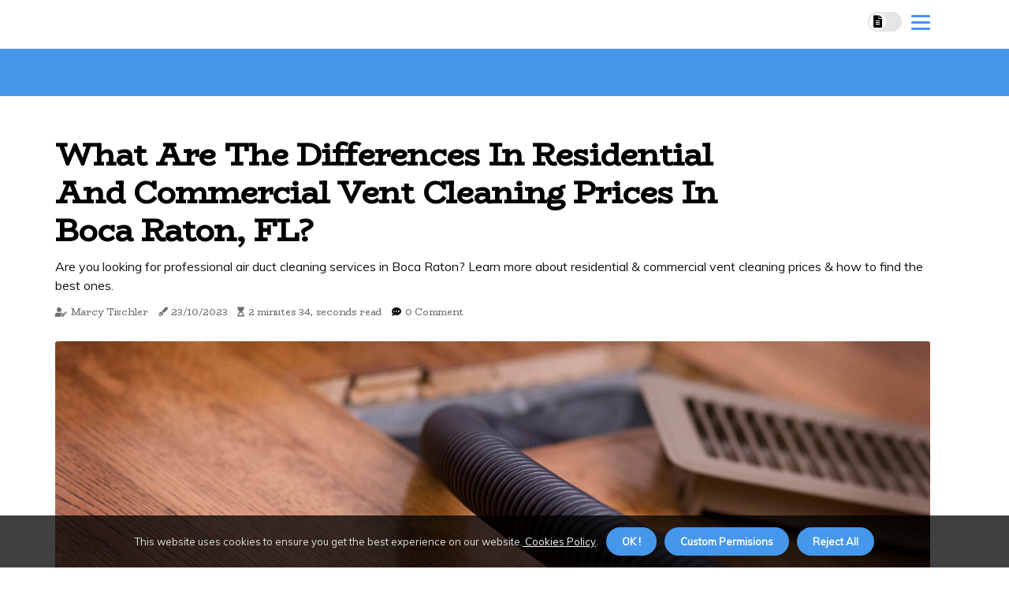

--- FILE ---
content_type: text/html;charset=utf-8
request_url: https://www.vent-cleaning-boca-raton-fl.com/is-there-a-difference-between-residential-and-commercial-vent-cleaning-prices-in-boca-raton-fl
body_size: 17620
content:
<!DOCTYPE html><html lang="en-US"><head><meta charset="UTF-8" /><meta http-equiv="X-UA-Compatible" content="IE=edge" /><meta name="viewport" content="width=device-width, initial-scale=1" /><meta name="generator" content="WordPress 5.7" /><meta name="robots" content="index,follow,max-snippet:-1, max-image-preview:large, max-video-preview:-1"><title>What Are the Differences in Residential and Commercial Vent Cleaning Prices in Boca Raton, FL?</title><meta name="author" content="Marcy Tischler" /><meta name="description" content="Are you looking for professional air duct cleaning services in Boca Raton? Learn more about residential & commercial vent cleaning prices & how to find..." /><meta name="keywords" content="boca raton, fl, national association of air duct cleaners (nadca), stanley steemer, ductz team" /><link rel="canonical" href="https://www.vent-cleaning-boca-raton-fl.com/is-there-a-difference-between-residential-and-commercial-vent-cleaning-prices-in-boca-raton-fl" /><meta property="og:locale" content="en_US" /><meta property="og:type" content="website" /><meta property="og:title" content="What Are the Differences in Residential and Commercial Vent Cleaning Prices in Boca Raton, FL?" /><meta property="og:description" content="Are you looking for professional air duct cleaning services in Boca Raton? Learn more about residential & commercial vent cleaning prices & how to find the best ones." /><meta property="og:url" content="https://www.vent-cleaning-boca-raton-fl.com/is-there-a-difference-between-residential-and-commercial-vent-cleaning-prices-in-boca-raton-fl" /><meta property="og:site_name" content="vent-cleaning-boca-raton-fl.com"/><meta property="og:image" content="https://www.vent-cleaning-boca-raton-fl.com/img/252b170eab7c022e66b24ed26a33e904.jpg?02"/><meta name="twitter:card" content="summary_large_image" /><meta name="twitter:description" content="Are you looking for professional air duct cleaning services in Boca Raton? Learn more about residential & commercial vent cleaning prices & how to find the best ones." /><meta name="twitter:title" content="What Are the Differences in Residential and Commercial Vent Cleaning Prices in Boca Raton, FL?" /><script type='application/ld+json' class='yoast-schema-graph yoast-schema-graph--main'>{"@context": "https://schema.org","@graph": [{"@type": "WebSite","@id": "https://www.vent-cleaning-boca-raton-fl.com#website","url": "https://www.vent-cleaning-boca-raton-fl.com","name": "vent-cleaning-boca-raton-fl.com","inLanguage": "en","description": "Are you looking for professional air duct cleaning services in Boca Raton? Learn more about residential & commercial vent cleaning prices & how to find the best ones."},{"@type": "ImageObject","@id": "https://www.vent-cleaning-boca-raton-fl.com/is-there-a-difference-between-residential-and-commercial-vent-cleaning-prices-in-boca-raton-fl#primaryimage","inLanguage": "en","url": "https://www.vent-cleaning-boca-raton-fl.com/img/252b170eab7c022e66b24ed26a33e904.jpg?02","width": 1920,"height": 800,"caption": "What Are the Differences in Residential and Commercial Vent Cleaning Prices in Boca Raton, FL?"},{"@type": "WebPage","@id": "https://www.vent-cleaning-boca-raton-fl.com/is-there-a-difference-between-residential-and-commercial-vent-cleaning-prices-in-boca-raton-fl#webpage","url": "https://www.vent-cleaning-boca-raton-fl.com/is-there-a-difference-between-residential-and-commercial-vent-cleaning-prices-in-boca-raton-fl","name": "What Are the Differences in Residential and Commercial Vent Cleaning Prices in Boca Raton, FL?","isPartOf": {"@id": "https://www.vent-cleaning-boca-raton-fl.com#website"},"inLanguage": "en","primaryImageOfPage": {"@id": "https://www.vent-cleaning-boca-raton-fl.com/is-there-a-difference-between-residential-and-commercial-vent-cleaning-prices-in-boca-raton-fl#primaryimage"},"datePublished": "2025-12-02T17-38-03.000Z","dateModified": "2025-12-02T17-38-03.000Z","description": "Are you looking for professional air duct cleaning services in Boca Raton? Learn more about residential & commercial vent cleaning prices & how to find the best ones.","potentialAction": [{"@type": "ReadAction","target": ["https://www.vent-cleaning-boca-raton-fl.com/is-there-a-difference-between-residential-and-commercial-vent-cleaning-prices-in-boca-raton-fl"]}]}]}</script><script async src="https://www.googletagmanager.com/gtag/js?id=G-VTDC507BM7"></script><script> window.dataLayer = window.dataLayer || []; function gtag(){dataLayer.push(arguments);} gtag('js', new Date()); gtag('config', 'G-VTDC507BM7');</script><link rel="icon" href="https://www.vent-cleaning-boca-raton-fl.com/img/favicon.png" type="image/x-icon" /><link rel="apple-touch-icon-precomposed" sizes="57x57" href="https://www.vent-cleaning-boca-raton-fl.com/img/apple-touch-icon-57x57.png" /><link rel="apple-touch-icon-precomposed" sizes="114x114" href="https://www.vent-cleaning-boca-raton-fl.com/img/apple-touch-icon-114x114.png" /><link rel="apple-touch-icon-precomposed" sizes="72x72" href="https://www.vent-cleaning-boca-raton-fl.com/img/apple-touch-icon-72x72.png" /><link rel="apple-touch-icon-precomposed" sizes="144x144" href="https://www.vent-cleaning-boca-raton-fl.com/img/apple-touch-icon-144x144.png" /><link rel="apple-touch-icon-precomposed" sizes="60x60" href="https://www.vent-cleaning-boca-raton-fl.com/img/apple-touch-icon-60x60.png" /><link rel="apple-touch-icon-precomposed" sizes="120x120" href="https://www.vent-cleaning-boca-raton-fl.com/img/apple-touch-icon-120x120.png" /><link rel="apple-touch-icon-precomposed" sizes="76x76" href="https://www.vent-cleaning-boca-raton-fl.com/img/apple-touch-icon-76x76.png" /><link rel="apple-touch-icon-precomposed" sizes="152x152" href="https://www.vent-cleaning-boca-raton-fl.com/img/apple-touch-icon-152x152.png" /><link rel="icon" type="image/png" href="https://www.vent-cleaning-boca-raton-fl.com/img/favicon-196x196.png" sizes="196x196" /><link rel="icon" type="image/png" href="https://www.vent-cleaning-boca-raton-fl.com/img/favicon-96x96.png" sizes="96x96" /><link rel="icon" type="image/png" href="https://www.vent-cleaning-boca-raton-fl.com/img/favicon-32x32.png" sizes="32x32" /><link rel="icon" type="image/png" href="https://www.vent-cleaning-boca-raton-fl.com/img/favicon-16x16.png" sizes="16x16" /><link rel="icon" type="image/png" href="https://www.vent-cleaning-boca-raton-fl.com/img/favicon-128.png" sizes="128x128" /><meta name="application-name" content="&nbsp;"/><meta name="msapplication-TileColor" content="#FFFFFF" /><meta name="msapplication-TileImage" content="mstile-144x144.png" /><meta name="msapplication-square70x70logo" content="mstile-70x70.png" /><meta name="msapplication-square150x150logo" content="mstile-150x150.png" /><meta name="msapplication-wide310x150logo" content="mstile-310x150.png" /><meta name="msapplication-square310x310logo" content="mstile-310x310.png" /><script> WebFontConfig = { google: { families: ['BioRhyme', 'Muli'] } }; (function(d) { var wf = d.createElement('script'), s = d.scripts[0]; wf.src = 'https://ajax.googleapis.com/ajax/libs/webfont/1.6.26/webfont.js'; wf.async = true; s.parentNode.insertBefore(wf, s); })(document);</script><style type="text/css">:root{ --main-color:#ef3f48; --font-heading:BioRhyme; --font-body:Muli;}.enable_footer_columns_dark { background: #151515; color: #fff; border-top: 1px solid #303030;}</style><link rel="stylesheet" href="https://www.vent-cleaning-boca-raton-fl.com/css/bootstrap.min.css?ver=3.3.4" type="text/css" media="all" /><link rel="stylesheet" href="https://cdnjs.cloudflare.com/ajax/libs/font-awesome/5.15.4/css/all.min.css" /><link rel="https://api.w.org/" href="https://www.vent-cleaning-boca-raton-fl.com/wp-json" /><link rel="EditURI" type="application/rsd+xml" title="RSD" href="https://www.vent-cleaning-boca-raton-fl.com/xmlrpc.php?rsd" /><link rel="wlwmanifest" type="application/wlwmanifest+xml" href="https://www.vent-cleaning-boca-raton-fl.com/wp-includes/wlwmanifest.xml"/><link rel="shortlink" href="https://www.vent-cleaning-boca-raton-fl.com"/><style type="text/css">.gpny_header_magazine_style.two_header_top_style.gpny_cus_top_share .header_top_bar_wrapper { background: #4597eb;}h4 {margin-top: 34px;}.home_section3 { background-color: #4597eb08;}.enable_footer_columns_dark { background: #4597eb; color: #fff; border-top: 1px solid #4597eb;}.gpny_radus_e {border-radius: 3px;}.single_post_title_main { text-align: left; max-width: 82%; font-size: 32px;}ul.jl_s_pagination { display: none;}.cc-window { position: fixed; left: 0; right: 0; bottom: 0; width: 100%; background-color: rgba(0,0,0,0.75); z-index: 999; opacity: 1; transition: all 0.3s ease;}.cc-window .box-cookies { padding: 15px; text-align: center; color: #DBE0DF; font-size: 13px; font-weight: 400; line-height: 30px;}.cc-window .box-cookies { padding: 15px; text-align: center; color: #DBE0DF; font-size: 13px; font-weight: 400; line-height: 30px;}.cc-window .cc-close .cc-reject .cc-custom{ display: inline-block; margin-left: 10px; line-height: normal; padding: 10px 20px; background-color: #4597eb; color: #fff; font-weight: bold; border-radius: 23px; cursor: pointer; transition: all 0.3s ease-in-out;}.footer_logo_about{font-weight: bold;font-size: 32px;}.post_content.gpny_content { text-align: justify;}.jm-post-like{cursor:pointer;}a.jm-post-like.loved { background: red; border-radius: 0px;}.single_post_share_icon_post li a i { display: inline-block; padding: 0; color: #fff; text-align: center; text-transform: capitalize; font-size: 15px; font-weight: 500; height: 40px; line-height: 40px; width: 40px; border-radius: 0px;}.single-post-meta-wrapper.gpny_sfoot i { float: left; display: inline-block; padding: 0; color: #000; text-align: center; margin-right: 0; text-transform: capitalize; font-size: 15px; font-weight: 500; height: 40px; line-height: 40px; width: 40px; border-radius: 0px; border: 1px solid #ebebeb;}.auth .author-info.gpny_auth_head { background: transparent; padding: 0px 11%; text-align: center; margin-bottom: 0px;}.main_title_col .auth { margin-top: 0px; margin-bottom: 30px; padding: 0px; border: 0px !important;}.auth .author-info.gpny_auth_head { background: transparent; padding: 0px 11%; text-align: center; margin-bottom: 0px;}.author-info.gpny_auth_head .author-avatar { display: block; float: left; margin-left: 50px;}.author-info.gpny_auth_head .avatar { width: 198px !important; border: 7px solid #fff; border-radius: 50%; overflow: hidden; margin-top: -27px;}.author-info.gpny_auth_head .author-description { float: right; display: block; margin: 0px; width: 55%;}.auth .author_commentcount, .auth .author_postcount { font-size: 12px; color: #fff; line-height: 1.2; background: #4597eb; margin-right: 5px; padding: 2px 10px; border-radius: 0px;}.grid-sidebar .box { margin-bottom: 0!important; width: 33%; padding: 0; padding-right: 20px; padding-left: 20px; float: left; position: relative;}ol {display: inline-block;list-style-type: none;margin: 0;padding: 0;overflow: hidden;font-size: 12px;padding-left: 0;border-left: 1px solid #4597eb;}ol li {display: inline;margin-right: 8px;}ol li::before {content: ">";margin-right: 8px;}ol li:first-child::before {content: "";}.jlm_w .jlma { top: 3px;}.jlm_w .jlmb { top: 11px;}.jlm_w .jlmc { top: 19px;}.jlm_w span { display: block; position: absolute; width: 105%; height: 3px; border-radius: 48px; background: #4597eb; left: 0px;}.bottom_footer_menu_text .gpny_ft_w { border-top: 1px solid #ffff;}.menu-footer { margin-bottom: 0; padding: 0px; float: right; margin: -5px 35px 0px 0px;}.footer-bottom { color: #fff;}#menu-footer-menu li a { text-decoration: none; color: #fff;}.jellywp_about_us_widget_wrapper .footer_logo_about {margin-bottom: 30px;float: none;display: inline-block;width:100%;}.gpny_cat_img_w:last-child, .footer-columns .gpny_cat_img_w:nth-last-child(2) {margin-bottom: 8px;}.jli-moon{font-family: Font Awesome 5 Pro!important;}.jli-moon:before { content: "\f15c";}.jli-sun{font-family: Font Awesome 5 Free!important;}.jli-sun:before { content: "\f15c";}.gpny_day_night .jl-night-toggle-icon { width: 43px; background: rgba(0,0,0,.1); border-radius: 47;}.gpny__cat_img_w .gpny__cat_img_c { height: 60px; position: relative; border-radius: 11px; margin-top: :10px;}.footer-columns .gpny__cat_img_w .gpny__cat_img_c { border: 3px solid #525252; background: #3a3939;}header.header-wraper.gpny_header_magazine_style.two_header_top_style.header_layout_style3_custom.gpny_cus_top_share.border_down { background: #4597eb; height: 122px;}.gpny__s_pagination { display: none;}.gpny_cites { margin-top: 40px;}.row { display: -ms-flexbox; display: flex; -ms-flex-wrap: wrap; flex-wrap: wrap; margin-right: -15px; margin-left: -15px; width: 100%;}.gpny__lead_large { display: block;position: relative;}.gpny__lead_mobile { display: none;position: relative;}@media only screen and (max-width: 400px) { .author-info.gpny_auth_head .author-description { float: right; display: block; margin: 0px; width: 100%;}.author-info.gpny_auth_head .author-avatar { display: block; float: none; margin-left: 0px;}.grid-sidebar .box { margin-bottom: 0!important; width: 100%; padding: 0; padding-right: 20px; padding-left: 20px; float: left; position: relative;}.gpny__lead_large { display: none;position: relative;}.gpny__lead_mobile { display: block;position: relative;}}</style><style></style></head><body class="mobile_nav_class "><div class="options_layout_wrapper gpny_clear_at gpny_radius gpny_none_box_styles gpny_border_radiuss gpny_en_day_night"><div class="options_layout_container full_layout_enable_front"><header class="header-wraper gpny_header_magazine_style two_header_top_style header_layout_style3_custom gpny_cus_top_share border_down"><div class="gpny_blank_nav"></div><div id="menu_wrapper" class="menu_wrapper gpny_menu_sticky gpny_stick"><div class="container"><div class="row"><div class="main_menu col-md-12" style="height: 61px;"><div class="search_header_menu gpny_nav_mobile"><div class="menu_mobile_icons"><div class="jlm_w"><span class="jlma"></span><span class="jlmb"></span><span class="jlmc"></span></div></div><div class="gpny_day_night gpny_day_en"> <span class="jl-night-toggle-icon"><span class="gpny_moon"><i class="jli-moon fas fa-file-alt"></i></span><span class="gpny_sun"><i class="jli-sun far fa-file-alt"></i></span></span></div></div></div></div></div></div></div></header><div class="mobile_menu_overlay"></div><section id="content_main" class="clearfix gpny_spost"><div class="container"><div class="row main_content"><div class="col-md-12 loop-large-post" id="content"><div class="widget_container content_page"><div class="post type-post status-publish format-gallery has-post-thumbnail hentry category-business tag-inspiration tag-morning tag-tip tag-tutorial post_format-post-format-gallery"><div class="single_section_content box blog_large_post_style"><div class="gpny_single_style2"><div class="single_post_entry_content single_bellow_left_align gpny_top_single_title gpny_top_title_feature"><h1 class="single_post_title_main">What Are the Differences in Residential and Commercial Vent Cleaning Prices in Boca Raton, FL?</h1><p class="post_subtitle_text">Are you looking for professional air duct cleaning services in Boca Raton? Learn more about residential & commercial vent cleaning prices & how to find the best ones.</p> <span class="gpny_post_meta"><span class="gpny_author_img_w"><i class="fas fa-user-edit"></i><a href="https://www.vent-cleaning-boca-raton-fl.com/marcy-tischler" title="Posts by Marcy Tischler" rel="author">Marcy Tischler</a></span><span class="post-date"><i class="fas fa-pen-fancy"></i>23/10/2023</span><span class="post-read-time"><i class="fa fa-hourglass-start"></i>2 minutes 34, seconds read</span><span class="meta-comment"><i class="fa fa-comment-dots"></i><a href="#respond">0 Comment</a></span></span></div><div class="gpny_slide_wrap_s gpny_clear_at"><div class="gpny_ar_top gpny_clear_at"><div class="jl-w-slider gpny_full_feature_w"><div class="jl-eb-slider jelly_loading_pro" data-arrows="true" data-play="true" data-effect="false" data-speed="500" data-autospeed="7000" data-loop="true" data-dots="true" data-swipe="true" data-items="1" data-xs-items="1" data-sm-items="1" data-md-items="1" data-lg-items="1" data-xl-items="1"><div class="slide"><div class="slide-inner gpny_radus_e"><img src="https://www.vent-cleaning-boca-raton-fl.com/img/252b170eab7c022e66b24ed26a33e904.jpg?02" alt="What Are the Differences in Residential and Commercial Vent Cleaning Prices in Boca Raton, FL?"><div class="background_over_image"></div></div></div></div></div></div></div></div><div class="post_content_w"><div class="post_sw"><div class="post_s"><div class="gpny_single_share_wrapper gpny_clear_at"><ul class="single_post_share_icon_post"><li class="single_post_share_facebook"><a rel="nofollow noopener" href="https://www.facebook.com/sharer.php?u=https://www.vent-cleaning-boca-raton-fl.com/is-there-a-difference-between-residential-and-commercial-vent-cleaning-prices-in-boca-raton-fl" target="_blank"><i class="jli-facebook"></i></a></li><li class="single_post_share_twitter"><a rel="nofollow noopener" href="https://twitter.com/share?url=https://www.vent-cleaning-boca-raton-fl.com/is-there-a-difference-between-residential-and-commercial-vent-cleaning-prices-in-boca-raton-fl&amp;text=https://www.vent-cleaning-boca-raton-fl.com/post&amp;hashtags=vent-cleaning-boca-raton-fl.com" target="_blank"><i class="jli-twitter"></i></a></li><li class="single_post_share_linkedin"><a rel="nofollow noopener" href="http://www.linkedin.com/shareArticle?mini=true&amp;url=https://www.vent-cleaning-boca-raton-fl.com/is-there-a-difference-between-residential-and-commercial-vent-cleaning-prices-in-boca-raton-fl" target="_blank"><i class="jli-linkedin"></i></a></li></ul></div><span class="single-post-meta-wrapper gpny_sfoot"><a class="jm-post-like" data-post_id="is-there-a-difference-between-residential-and-commercial-vent-cleaning-prices-in-boca-raton-fl" title="Like"><i class="jli-love"></i><span id="love">9</span></a><span class="view_options"><i class="jli-view-o"></i><span>1.1k</span></span></span></div></div><div class="post_content gpny_content"><p>Are you worried about the <a href="https://best-air-filters.net/15x20x1-air-conditioner-filters">air quality</a> in your home or office in Boca Raton, FL? If so, you may be considering professional air duct cleaning services. But do you know the differences between residential and commercial vent cleaning prices? The National Association of Air Duct Cleaners (NADCA) recommends that Boca Raton air duct cleaners should be used. It's always a good idea to check the air filters and change them if there is a significant build-up, in addition to cleaning the outer vent cover. This will help to ensure that your home is free from particles, dust mites, pollen, mold, contaminants, dirt, lint, dust, bacteria, fungi, animal dander, and allergies. Many air duct cleaning companies base their prices on individual services. Are you worried about the air quality in your home or office in Boca Raton, FL? If so, you may be considering professional air duct cleaning services. But do you know the differences between residential and commercial vent cleaning prices? The National Association of Air Duct Cleaners (NADCA) recommends that Boca Raton air duct cleaners should be used. It's always a good idea to check the air filters and change them if there is a significant build-up, in addition to cleaning the outer vent cover. This will help to ensure that your home is free from particles, dust mites, pollen, mold, contaminants, dirt, lint, dust, bacteria, fungi, animal dander, and allergies. Many air duct cleaning companies base their prices on individual services. </p><p>This means that they will charge for each service separately. On the other hand, some companies offer pricing packages based on the number of ventilation holes or in square meters. Boca Raton residents should consider performing an annual inspection and service by Stanley Steemer to keep their air ducts clean and operating at peak efficiency. The DUCTZ team in Boca Raton is proud to provide high-quality cleaning for indoor air systems to commercial customers throughout the area. This cost is based on Palm Beach County labor costs and includes the costs of the most common air duct cleaning services in Boca Raton, including the removal of obstructions, the removal of mold, and the installation of sealants. </p><p>DUCTZ of Boca Raton combines the friendly service expected from a Fort Lauderdale company with the resources of an industry leader. When you're looking for professional air duct cleaning services in Boca Raton, Corkd can help. They offer competitive <b>prices</b> for both <b>residential</b> and <b>commercial</b> vent cleaning services. As an expert in SEO optimization, I recommend that you take advantage of all available resources to ensure that your home or office is free from pollutants. You should also consider hiring a professional air duct cleaner to perform an annual inspection and service. This will help to ensure that your indoor air quality is at its best. By researching different companies and their services, you can find the best <b>air duct cleaning prices</b> for your needs in Boca Raton. </p><p>With a little bit of research and knowledge about air duct cleaning services, you can make sure that your home or office is free from pollutants and allergens.</p></div></div><div class="clearfix"></div><div class="single_tag_share"><div class="tag-cat"><ul class="single_post_tag_layout"><li><a href="https://www.vent-cleaning-boca-raton-fl.com/is-there-a-difference-between-residential-and-commercial-vent-cleaning-prices-in-boca-raton-fl" rel="tag">boca raton</a></li><li><a href="https://www.vent-cleaning-boca-raton-fl.com/is-there-a-difference-between-residential-and-commercial-vent-cleaning-prices-in-boca-raton-fl" rel="tag">fl</a></li><li><a href="https://www.vent-cleaning-boca-raton-fl.com/is-there-a-difference-between-residential-and-commercial-vent-cleaning-prices-in-boca-raton-fl" rel="tag">national association of air duct cleaners (nadca)</a></li><li><a href="https://www.vent-cleaning-boca-raton-fl.com/is-there-a-difference-between-residential-and-commercial-vent-cleaning-prices-in-boca-raton-fl" rel="tag">stanley steemer</a></li><li><a href="https://www.vent-cleaning-boca-raton-fl.com/is-there-a-difference-between-residential-and-commercial-vent-cleaning-prices-in-boca-raton-fl" rel="tag">ductz team</a></li></ul></div></div><div class="postnav_w"><div class="postnav_left"><div class="single_post_arrow_content"><a href="https://www.vent-cleaning-boca-raton-fl.com/what-is-the-experience-level-of-the-technicians-performing-vent-cleaning-services-in-boca-raton-fl" id="prepost"> <span class="gpny_cpost_nav"> <span class="gpny_post_nav_link"><i class="jli-left-arrow"></i>Previous post</span><span class="gpny_cpost_title">Experience Level of Technicians Performing Vent Cleaning Services in Boca Raton, FL</span></span></a></div></div></div><div class="auth"><div class="author-info gpny_info_auth"><div class="author-avatar"><img src="https://www.vent-cleaning-boca-raton-fl.com/wfJJg.jpg?02" width="165" height="165" alt="Marcy Tischler" class="avatar avatar-165 wp-user-avatar wp-user-avatar-165 alignnone photo"></div><div class="author-description"><h5><a href="https://www.vent-cleaning-boca-raton-fl.com/marcy-tischler">Marcy Tischler</a></h5><ul class="gpny_auth_link clearfix"><li><a href="#" target="_blank"><i class="jli-link"></i></a></li><li><a href="#" target="_blank"><i class="jli-linkedin"></i></a></li><li><a href="#" target="_blank"><i class="jli-rss"></i></a></li></ul><p>Devoted travel evangelist. Infuriatingly humble twitter ninja. Avid web enthusiast. Typical organizer. Unapologetic pop culture practitioner. </p></div></div></div><div class="related-posts"><h4>Related Articles</h4><div class="single_related_post" id="relatedposts"><div class="gpny_m_right gpny_m_list gpny_m_img"><div class="gpny_m_right_w"><div class="gpny_m_right_img gpny_radus_e"><a href="https://www.vent-cleaning-boca-raton-fl.com/what-is-the-experience-level-of-the-technicians-performing-vent-cleaning-services-in-boca-raton-fl"><img width="500" height="350" src="https://www.vent-cleaning-boca-raton-fl.com/img/t0f798a28785c809e20f319dda5bef000.jpg?02" class="attachment-sprasa_slider_grid_small size-sprasa_slider_grid_small wp-post-image" alt="Experience Level of Technicians Performing Vent Cleaning Services in Boca Raton, FL" loading="lazy" onerror="imgError(this)"></a></div><div class="gpny_m_right_content"><h2 class="entry-title"> <a href="https://www.vent-cleaning-boca-raton-fl.com/what-is-the-experience-level-of-the-technicians-performing-vent-cleaning-services-in-boca-raton-fl" tabindex="-1">Experience Level of Technicians Performing Vent Cleaning Services in Boca Raton, FL</a></h2><span class="gpny_post_meta"><span class="gpny_author_img_w"><i class="fas fa-user-edit"></i><a href="https://www.vent-cleaning-boca-raton-fl.com/marcy-tischler" title="Posts by Marcy Tischler" rel="author">Marcy Tischler</a></span><span class="post-read-time"><i class="fa fa-hourglass-start"></i>1 minute 34, seconds read</span></span><p>Are you looking for a reliable and experienced team to perform air duct cleaning services for your residential or commercial property in Boca Raton, FL? Look no further than DUCTZ of Boca Raton! Our team of professionals have the training and experience necessary t</p></div></div></div><div class="gpny_m_right gpny_m_list gpny_m_img"><div class="gpny_m_right_w"><div class="gpny_m_right_img gpny_radus_e"><a href="https://www.vent-cleaning-boca-raton-fl.com/how-the-best-20x20x5-air-filter-lennox-transforms-your-vent-cleaning-results"><img width="500" height="350" src="https://www.vent-cleaning-boca-raton-fl.com/img/t8d6f6d09bc7f0337cc003bba44c557ee.jpg?02" class="attachment-sprasa_slider_grid_small size-sprasa_slider_grid_small wp-post-image" alt="How the Best 20x20x5 Air Filter Lennox Transforms Your Vent Cleaning Results?" loading="lazy" onerror="imgError(this)"></a></div><div class="gpny_m_right_content"><h2 class="entry-title"> <a href="https://www.vent-cleaning-boca-raton-fl.com/how-the-best-20x20x5-air-filter-lennox-transforms-your-vent-cleaning-results" tabindex="-1">How the Best 20x20x5 Air Filter Lennox Transforms Your Vent Cleaning Results?</a></h2><span class="gpny_post_meta"><span class="gpny_author_img_w"><i class="fas fa-user-edit"></i><a href="https://www.vent-cleaning-boca-raton-fl.com/marcy-tischler" title="Posts by Marcy Tischler" rel="author">Marcy Tischler</a></span><span class="post-read-time"><i class="fa fa-hourglass-start"></i>5 minutes 47, seconds read</span></span><p>I discovered how the best 20x20x5 air filter Lennox can revolutionize your home's air quality, but there's much more to explore.</p></div></div></div><div class="gpny_m_right gpny_m_list gpny_m_img"><div class="gpny_m_right_w"><div class="gpny_m_right_img gpny_radus_e"><a href="https://www.vent-cleaning-boca-raton-fl.com/are-there-any-discounts-or-promotions-available-for-vent-cleaning-services-in-boca-raton-fl"><img width="500" height="350" src="https://www.vent-cleaning-boca-raton-fl.com/img/tfb300fd6dd7e56d40edc94b3ee03fd5d.jpg?02" class="attachment-sprasa_slider_grid_small size-sprasa_slider_grid_small wp-post-image" alt="Discounts and Promotions for Vent Cleaning Services in Boca Raton, FL" loading="lazy" onerror="imgError(this)"></a></div><div class="gpny_m_right_content"><h2 class="entry-title"> <a href="https://www.vent-cleaning-boca-raton-fl.com/are-there-any-discounts-or-promotions-available-for-vent-cleaning-services-in-boca-raton-fl" tabindex="-1">Discounts and Promotions for Vent Cleaning Services in Boca Raton, FL</a></h2><span class="gpny_post_meta"><span class="gpny_author_img_w"><i class="fas fa-user-edit"></i><a href="https://www.vent-cleaning-boca-raton-fl.com/marcy-tischler" title="Posts by Marcy Tischler" rel="author">Marcy Tischler</a></span><span class="post-read-time"><i class="fa fa-hourglass-start"></i>1 minute 39, seconds read</span></span><p>Are you looking for ways to save money on vent cleaning services in Boca Raton, FL? Learn how to get discounts and promotions on vent cleaning services.</p></div></div></div><div class="gpny_m_right gpny_m_list gpny_m_img"><div class="gpny_m_right_w"><div class="gpny_m_right_img gpny_radus_e"><a href="https://www.vent-cleaning-boca-raton-fl.com/protect-your-family-with-merv-13-furnace-hvac-air-filters-and-routine-vent-cleaning"><img width="500" height="350" src="https://www.vent-cleaning-boca-raton-fl.com/img/t07b0af3a3a7539c30ba5e8d79091b7f1.jpg?02" class="attachment-sprasa_slider_grid_small size-sprasa_slider_grid_small wp-post-image" alt="Protect Your Family with MERV 13 Furnace HVAC Air Filters and Routine Vent Cleaning" loading="lazy" onerror="imgError(this)"></a></div><div class="gpny_m_right_content"><h2 class="entry-title"> <a href="https://www.vent-cleaning-boca-raton-fl.com/protect-your-family-with-merv-13-furnace-hvac-air-filters-and-routine-vent-cleaning" tabindex="-1">Protect Your Family with MERV 13 Furnace HVAC Air Filters and Routine Vent Cleaning</a></h2><span class="gpny_post_meta"><span class="gpny_author_img_w"><i class="fas fa-user-edit"></i><a href="https://www.vent-cleaning-boca-raton-fl.com/marcy-tischler" title="Posts by Marcy Tischler" rel="author">Marcy Tischler</a></span><span class="post-read-time"><i class="fa fa-hourglass-start"></i>7 minutes 12, seconds read</span></span><p>Shield your home's atmosphere with MERV 13 furnace HVAC air filters and vent cleaning—discover how these essential steps can safeguard your family's health.</p></div></div></div></div></div><div id="comments" class="comments-area"><div id="respond" class="comment-respond"><h3 id="reply-title" class="comment-reply-title">Leave Message</h3><form method="post" id="commentform" class="comment-form"><p class="comment-notes"><span id="email-notes">Your email address will not be published.</span> Required fields are marked <span class="required">*</span></p><p class="comment-form-comment"><textarea class="u-full-width" id="comment" name="comment" cols="45" rows="8" aria-required="true" placeholder="Message"></textarea></p><div class="form-fields row"><span class="comment-form-author col-md-4"><input id="author" name="author" type="text" value="" size="30" placeholder="Your Name"></span><span class="comment-form-email col-md-4"><input id="email" name="email" type="text" value="" size="30" placeholder="Email Address"></span><span class="comment-form-url col-md-4"><input id="url" name="url" type="text" value="" size="30" placeholder="Website"></span></div><p class="comment-form-cookies-consent"><input id="wp-comment-cookies-consent" name="wp-comment-cookies-consent" type="checkbox" value="yes"><label for="wp-comment-cookies-consent">I agree that spam comments wont´t be published</label></p><p class="form-submit"><input name="submit" type="submit" id="submit" class="submit" value="Leave a Reply"><input type="hidden" name="comment_post_ID" id="comment_post_ID"></p></form></div></div></div></div><div class="brack_space"></div></div></div></div></div></section><div id="content_nav" class="gpny_mobile_nav_wrapper"><div id="nav" class="gpny_mobile_nav_inner"><div class="menu_mobile_icons mobile_close_icons closed_menu"> <span class="gpny_close_wapper"><span class="gpny_close_1"></span><span class="gpny_close_2"></span></span></div><ul id="mobile_menu_slide" class="menu_moble_slide"><li class="menu-item current-menu-item current_page_item"> <a href="https://www.vent-cleaning-boca-raton-fl.com">Home<span class="border-menu"></span></a></li><li class="menu-item menu-item-has-children"> <a href="#">Best Reads<span class="border-menu"></span><span class="arrow_down"><i class="jli-down-chevron" aria-hidden="true"></i></span></a><ul class="sub-menu"><li class="menu-item current-menu-item current_page_item"> <a class="bd_left" href="https://www.vent-cleaning-boca-raton-fl.com/why-seek-experienced-experts-from-an-hvac-air-conditioning-installation-service-company-near-parkland-fl-for-vent-upkeep">Why Seek Experienced Experts From an HVAC Air Conditioning Installation Service Company Near Parkland FL for Vent Upkeep<span class="border-menu"></span></a></li><li class="menu-item current-menu-item current_page_item"> <a class="bd_left" href="https://www.vent-cleaning-boca-raton-fl.com/what-are-the-consequences-of-neglecting-vent-cleaning-in-boca-raton-fl">The Dangers of Neglecting Vent Cleaning in Boca Raton, FL<span class="border-menu"></span></a></li><li class="menu-item current-menu-item current_page_item"> <a class="bd_left" href="https://www.vent-cleaning-boca-raton-fl.com/what-is-the-recommended-frequency-for-vent-cleaning-in-boca-raton-fl">How Often Should You Clean Your Dryer Vents in Boca Raton, FL?<span class="border-menu"></span></a></li><li class="menu-item current-menu-item current_page_item"> <a class="bd_left" href="https://www.vent-cleaning-boca-raton-fl.com/year-round-comfort-starts-with-12x18x1-air-filters-here-s-why-homeowners-are-upgrading">Year-Round Comfort Starts with 12x18x1 Air Filters—Here’s Why Homeowners Are Upgrading<span class="border-menu"></span></a></li><li class="menu-item current-menu-item current_page_item"> <a class="bd_left" href="https://www.vent-cleaning-boca-raton-fl.com/are-there-any-discounts-or-promotions-available-for-vent-cleaning-services-in-boca-raton-fl">Discounts and Promotions for Vent Cleaning Services in Boca Raton, FL<span class="border-menu"></span></a></li><li class="menu-item current-menu-item current_page_item"> <a class="bd_left" href="https://www.vent-cleaning-boca-raton-fl.com/why-annual-hvac-maintenance-plans-in-miami-fl-and-vent-cleaning-are-essential-for-a-healthy-home">Why Annual HVAC Maintenance Plans in Miami FL and Vent Cleaning Are Essential for a Healthy Home<span class="border-menu"></span></a></li><li class="menu-item current-menu-item current_page_item"> <a class="bd_left" href="https://www.vent-cleaning-boca-raton-fl.com/are-there-any-safety-precautions-to-take-during-a-vent-cleaning-service-in-boca-raton-fl">Aeroseal HVAC Air Duct Sealing: The Best Choice for Boca Raton, FL<span class="border-menu"></span></a></li><li class="menu-item current-menu-item current_page_item"> <a class="bd_left" href="https://www.vent-cleaning-boca-raton-fl.com/the-importance-of-professional-duct-and-dryer-cleaning">The Importance of Professional Duct and Dryer Cleaning<span class="border-menu"></span></a></li><li class="menu-item current-menu-item current_page_item"> <a class="bd_left" href="https://www.vent-cleaning-boca-raton-fl.com/what-are-some-signs-that-indicate-the-need-for-vent-cleaning-in-boca-raton-fl">Signs You Need Professional Dryer Vent Cleaning in Boca Raton, FL<span class="border-menu"></span></a></li><li class="menu-item current-menu-item current_page_item"> <a class="bd_left" href="https://www.vent-cleaning-boca-raton-fl.com/should-i-vacuum-before-or-after-duct-cleaning">Should I Vacuum Before or After Duct Cleaning? - An Expert's Guide<span class="border-menu"></span></a></li><li class="menu-item current-menu-item current_page_item"> <a class="bd_left" href="https://www.vent-cleaning-boca-raton-fl.com/what-is-the-difference-between-a-vent-and-a-duct">What is the Difference Between a Vent and a Duct? - A Comprehensive Guide<span class="border-menu"></span></a></li><li class="menu-item current-menu-item current_page_item"> <a class="bd_left" href="https://www.vent-cleaning-boca-raton-fl.com/is-it-necessary-to-hire-a-professional-for-vent-cleaning-in-boca-raton-fl">Do You Need Professional Vent Cleaning in Boca Raton, FL?<span class="border-menu"></span></a></li><li class="menu-item current-menu-item current_page_item"> <a class="bd_left" href="https://www.vent-cleaning-boca-raton-fl.com/are-there-any-regulations-or-certifications-required-for-companies-offering-vent-cleaning-services-in-boca-raton-fl">Do I Need a License to Offer Vent Cleaning Services in Boca Raton, FL?<span class="border-menu"></span></a></li><li class="menu-item current-menu-item current_page_item"> <a class="bd_left" href="https://www.vent-cleaning-boca-raton-fl.com/can-i-request-a-free-estimate-for-vent-cleaning-services-in-boca-raton-fl">Get a Free Estimate for Professional Vent Cleaning Services in Boca Raton, FL<span class="border-menu"></span></a></li><li class="menu-item current-menu-item current_page_item"> <a class="bd_left" href="https://www.vent-cleaning-boca-raton-fl.com/optimize-air-quality-with-trane-hvac-furnace-air-filters-and-vent-cleaning">Optimize Air Quality With Trane HVAC Furnace Air Filters and Vent Cleaning<span class="border-menu"></span></a></li><li class="menu-item current-menu-item current_page_item"> <a class="bd_left" href="https://www.vent-cleaning-boca-raton-fl.com/5-signs-showing-you-that-your-20x30x2-furnace-hvac-air-filters-help-reduce-vent-cleaning-needs-in-boca-raton-fl">5 Signs Showing You That Your 20x30x2 Furnace HVAC Air Filters Help Reduce Vent Cleaning Needs in Boca Raton FL<span class="border-menu"></span></a></li><li class="menu-item current-menu-item current_page_item"> <a class="bd_left" href="https://www.vent-cleaning-boca-raton-fl.com/how-can-i-determine-if-my-vents-need-to-be-cleaned-or-replaced-in-boca-raton-fl">When is the Right Time to Clean or Replace Your Air Vents in Boca Raton, FL?<span class="border-menu"></span></a></li><li class="menu-item current-menu-item current_page_item"> <a class="bd_left" href="https://www.vent-cleaning-boca-raton-fl.com/is-there-a-warranty-or-guarantee-for-vent-cleaning-services-in-boca-raton-fl">What Are the Warranty and Guarantee Options for Vent Cleaning Services in Boca Raton, FL?<span class="border-menu"></span></a></li><li class="menu-item current-menu-item current_page_item"> <a class="bd_left" href="https://www.vent-cleaning-boca-raton-fl.com/protect-your-boca-raton-home-from-dust-and-allergens-the-role-of-16x30x1-air-filters-and-vent-cleaning">Protect Your Boca Raton Home From Dust & Allergens! The Role Of 16x30x1 Air Filters And Vent Cleaning<span class="border-menu"></span></a></li><li class="menu-item current-menu-item current_page_item"> <a class="bd_left" href="https://www.vent-cleaning-boca-raton-fl.com/are-there-any-eco-friendly-options-for-vent-cleaning-in-boca-raton-fl">Eco-Friendly Vent Cleaning in Boca Raton, FL: Get the Best Service for Your Home<span class="border-menu"></span></a></li><li class="menu-item current-menu-item current_page_item"> <a class="bd_left" href="https://www.vent-cleaning-boca-raton-fl.com/minimize-vent-cleaning-in-boca-raton-with-20x30x2-hvac-furnace-air-filters">Minimize Vent Cleaning in Boca Raton With 20x30x2 HVAC Furnace Air Filters<span class="border-menu"></span></a></li><li class="menu-item current-menu-item current_page_item"> <a class="bd_left" href="https://www.vent-cleaning-boca-raton-fl.com/what-is-the-process-for-cleaning-vents-in-boca-raton-fl">Cleaning Vents in Boca Raton, FL: A Professional Guide<span class="border-menu"></span></a></li><li class="menu-item current-menu-item current_page_item"> <a class="bd_left" href="https://www.vent-cleaning-boca-raton-fl.com/how-long-does-a-typical-vent-cleaning-service-take-in-boca-raton-fl">How Long Does a Professional Vent Cleaning Service Take in Boca Raton, FL?<span class="border-menu"></span></a></li><li class="menu-item current-menu-item current_page_item"> <a class="bd_left" href="https://www.vent-cleaning-boca-raton-fl.com/is-having-vents-cleaned-good-or-bad">Is Cleaning Your Vents Good or Bad?<span class="border-menu"></span></a></li><li class="menu-item current-menu-item current_page_item"> <a class="bd_left" href="https://www.vent-cleaning-boca-raton-fl.com/can-pets-contribute-to-dirty-vents-in-boca-raton-fl">Can Pets Contribute to Dirty Vents in Boca Raton, FL?<span class="border-menu"></span></a></li><li class="menu-item current-menu-item current_page_item"> <a class="bd_left" href="https://www.vent-cleaning-boca-raton-fl.com/how-the-best-20x20x5-air-filter-lennox-transforms-your-vent-cleaning-results">How the Best 20x20x5 Air Filter Lennox Transforms Your Vent Cleaning Results?<span class="border-menu"></span></a></li><li class="menu-item current-menu-item current_page_item"> <a class="bd_left" href="https://www.vent-cleaning-boca-raton-fl.com/finding-the-ideal-vent-cleaning-service-company-near-palmetto-bay-fl-for-home-comfort">Finding the Ideal Vent Cleaning Service Company Near Palmetto Bay FL for Home Comfort<span class="border-menu"></span></a></li><li class="menu-item current-menu-item current_page_item"> <a class="bd_left" href="https://www.vent-cleaning-boca-raton-fl.com/is-there-a-difference-between-duct-cleaning-and-vent-cleaning-in-boca-raton-fl">The Benefits of Professional Duct and Vent Cleaning in Boca Raton, FL<span class="border-menu"></span></a></li><li class="menu-item current-menu-item current_page_item"> <a class="bd_left" href="https://www.vent-cleaning-boca-raton-fl.com/can-vent-cleaning-improve-the-air-quality-in-my-home-or-business-in-boca-raton-fl">Improve Air Quality in Boca Raton, FL with Professional Vent Cleaning<span class="border-menu"></span></a></li><li class="menu-item current-menu-item current_page_item"> <a class="bd_left" href="https://www.vent-cleaning-boca-raton-fl.com/is-duct-cleaning-and-vent-cleaning-the-same-thing">The Difference Between Duct Cleaning and Vent Cleaning: A Comprehensive Guide<span class="border-menu"></span></a></li><li class="menu-item current-menu-item current_page_item"> <a class="bd_left" href="https://www.vent-cleaning-boca-raton-fl.com/what-are-some-factors-that-can-affect-the-cost-of-vent-cleaning-in-boca-raton-fl">Factors that Affect the Cost of Vent Cleaning in Boca Raton, FL<span class="border-menu"></span></a></li><li class="menu-item current-menu-item current_page_item"> <a class="bd_left" href="https://www.vent-cleaning-boca-raton-fl.com/can-i-schedule-regular-maintenance-for-vent-cleaning-services-in-boca-raton-fl">Schedule Regular Maintenance for Vent Cleaning Services in Boca Raton, FL<span class="border-menu"></span></a></li><li class="menu-item current-menu-item current_page_item"> <a class="bd_left" href="https://www.vent-cleaning-boca-raton-fl.com/what-are-the-consequences-of-not-regularly-cleaning-vents-in-boca-raton-fl">The Consequences of Not Cleaning Vents in Boca Raton, FL: A Professional's Perspective<span class="border-menu"></span></a></li><li class="menu-item current-menu-item current_page_item"> <a class="bd_left" href="https://www.vent-cleaning-boca-raton-fl.com/is-there-a-difference-between-residential-and-commercial-vent-cleaning-prices-in-boca-raton-fl">What Are the Differences in Residential and Commercial Vent Cleaning Prices in Boca Raton, FL?<span class="border-menu"></span></a></li><li class="menu-item current-menu-item current_page_item"> <a class="bd_left" href="https://www.vent-cleaning-boca-raton-fl.com/what-are-some-common-mistakes-to-avoid-when-cleaning-vents-in-boca-raton-fl">Common Mistakes to Avoid When Cleaning Vents in Boca Raton, FL<span class="border-menu"></span></a></li><li class="menu-item current-menu-item current_page_item"> <a class="bd_left" href="https://www.vent-cleaning-boca-raton-fl.com/live-healthier-with-16x25x1-furnace-filters-and-vent-cleaning-in-boca-raton-fl-cut-allergens-maximize-comfort">Live Healthier with 16x25x1 Furnace Filters & Vent Cleaning in Boca Raton FL | Cut Allergens, Maximize Comfort<span class="border-menu"></span></a></li><li class="menu-item current-menu-item current_page_item"> <a class="bd_left" href="https://www.vent-cleaning-boca-raton-fl.com/what-are-the-advantages-of-air-duct-cleaning">The Advantages of Air Duct Cleaning<span class="border-menu"></span></a></li><li class="menu-item current-menu-item current_page_item"> <a class="bd_left" href="https://www.vent-cleaning-boca-raton-fl.com/how-to-select-furnace-hvac-air-filters-24x24x4-for-effective-vent-cleaning-in-boca-raton-fl">How to Select Furnace HVAC Air Filters 24x24x4 for Effective Vent Cleaning in Boca Raton FL?<span class="border-menu"></span></a></li><li class="menu-item current-menu-item current_page_item"> <a class="bd_left" href="https://www.vent-cleaning-boca-raton-fl.com/what-are-some-questions-to-ask-before-hiring-a-company-for-vent-cleaning-services-in-boca-raton-fl">Questions to Ask Before Hiring a Vent Cleaning Company in Boca Raton, FL<span class="border-menu"></span></a></li><li class="menu-item current-menu-item current_page_item"> <a class="bd_left" href="https://www.vent-cleaning-boca-raton-fl.com/can-dirty-vents-affect-the-efficiency-of-my-hvac-system-in-boca-raton-fl">Can Dirty Vents Impact the Efficiency of Your HVAC System in Boca Raton, FL?<span class="border-menu"></span></a></li><li class="menu-item current-menu-item current_page_item"> <a class="bd_left" href="https://www.vent-cleaning-boca-raton-fl.com/how-20x24x2-hvac-air-filters-enhance-your-vent-cleaning-routine">How 20x24x2 HVAC Air Filters Enhance Your Vent-Cleaning Routine<span class="border-menu"></span></a></li><li class="menu-item current-menu-item current_page_item"> <a class="bd_left" href="https://www.vent-cleaning-boca-raton-fl.com/what-should-i-do-to-prepare-for-a-vent-cleaning-service-in-boca-raton-fl">Preparing for Professional Dryer Vent Cleaning Services in Boca Raton, FL<span class="border-menu"></span></a></li><li class="menu-item current-menu-item current_page_item"> <a class="bd_left" href="https://www.vent-cleaning-boca-raton-fl.com/is-there-a-specific-time-of-year-that-is-best-for-vent-cleaning-in-boca-raton-fl">When is the Best Time of Year for Vent Cleaning in Boca Raton, FL?<span class="border-menu"></span></a></li><li class="menu-item current-menu-item current_page_item"> <a class="bd_left" href="https://www.vent-cleaning-boca-raton-fl.com/what-are-some-tips-for-maintaining-clean-vents-after-a-professional-cleaning-service-in-boca-raton-fl">Maintaining Clean Vents After Professional Cleaning Services in Boca Raton, FL<span class="border-menu"></span></a></li><li class="menu-item current-menu-item current_page_item"> <a class="bd_left" href="https://www.vent-cleaning-boca-raton-fl.com/are-there-any-diy-methods-for-vent-cleaning-in-boca-raton-fl">DIY Dryer Vent Cleaning in Boca Raton, FL: What You Need to Know<span class="border-menu"></span></a></li><li class="menu-item current-menu-item current_page_item"> <a class="bd_left" href="https://www.vent-cleaning-boca-raton-fl.com/what-are-the-benefits-of-vent-cleaning-in-boca-raton-fl">The Benefits of Professional Air Duct Cleaning in Boca Raton, FL<span class="border-menu"></span></a></li><li class="menu-item current-menu-item current_page_item"> <a class="bd_left" href="https://www.vent-cleaning-boca-raton-fl.com/improve-vent-cleaning-results-in-boca-raton-fl-with-coleman-hvac-furnace-air-filter-replacement">Improve Vent Cleaning Results in Boca Raton, FL With Coleman HVAC Furnace Air Filter Replacement<span class="border-menu"></span></a></li><li class="menu-item current-menu-item current_page_item"> <a class="bd_left" href="https://www.vent-cleaning-boca-raton-fl.com/what-are-some-common-causes-of-dirty-vents-in-boca-raton-fl">Dirty Vents in Boca Raton, FL: Causes and Solutions<span class="border-menu"></span></a></li><li class="menu-item current-menu-item current_page_item"> <a class="bd_left" href="https://www.vent-cleaning-boca-raton-fl.com/are-there-any-health-risks-associated-with-dirty-vents-in-boca-raton-fl">Are Dirty Vents in Boca Raton, FL a Health Risk? - An Expert's Perspective<span class="border-menu"></span></a></li><li class="menu-item current-menu-item current_page_item"> <a class="bd_left" href="https://www.vent-cleaning-boca-raton-fl.com/how-often-should-vents-be-cleaned-in-boca-raton-fl">How Often Should Air Vents Be Cleaned in Boca Raton, FL?<span class="border-menu"></span></a></li><li class="menu-item current-menu-item current_page_item"> <a class="bd_left" href="https://www.vent-cleaning-boca-raton-fl.com/the-importance-of-combining-merv-13-furnace-hvac-air-filter-with-regular-vent-cleaning-in-boca-raton-fl-for-maximum-filtration">The Importance of Combining MERV 13 Furnace HVAC Air Filter With Regular Vent Cleaning in Boca Raton FL for Maximum Filtration<span class="border-menu"></span></a></li><li class="menu-item current-menu-item current_page_item"> <a class="bd_left" href="https://www.vent-cleaning-boca-raton-fl.com/protect-your-family-with-merv-13-furnace-hvac-air-filters-and-routine-vent-cleaning">Protect Your Family with MERV 13 Furnace HVAC Air Filters and Routine Vent Cleaning<span class="border-menu"></span></a></li><li class="menu-item current-menu-item current_page_item"> <a class="bd_left" href="https://www.vent-cleaning-boca-raton-fl.com/how-can-i-maintain-clean-vents-after-a-professional-cleaning-service-in-boca-raton-fl">Maintaining Clean Vents After Professional Cleaning in Boca Raton, FL<span class="border-menu"></span></a></li><li class="menu-item current-menu-item current_page_item"> <a class="bd_left" href="https://www.vent-cleaning-boca-raton-fl.com/can-i-request-a-specific-type-of-cleaning-product-for-my-vents-in-boca-raton-fl">Can I Request a Specific Type of Cleaning Product for My Vents in Boca Raton, FL?<span class="border-menu"></span></a></li><li class="menu-item current-menu-item current_page_item"> <a class="bd_left" href="https://www.vent-cleaning-boca-raton-fl.com/what-types-of-equipment-are-used-for-vent-cleaning-in-boca-raton-fl">Vent Cleaning Equipment Used in Boca Raton, FL - Get the Best Results<span class="border-menu"></span></a></li><li class="menu-item current-menu-item current_page_item"> <a class="bd_left" href="https://www.vent-cleaning-boca-raton-fl.com/best-merv-ratings-for-12x36x1-air-filters-if-you-have-pets-at-home">Best Merv Ratings For 12x36x1 Air Filters If You Have Pets At Home<span class="border-menu"></span></a></li><li class="menu-item current-menu-item current_page_item"> <a class="bd_left" href="https://www.vent-cleaning-boca-raton-fl.com/what-is-the-experience-level-of-the-technicians-performing-vent-cleaning-services-in-boca-raton-fl">Experience Level of Technicians Performing Vent Cleaning Services in Boca Raton, FL<span class="border-menu"></span></a></li><li class="menu-item current-menu-item current_page_item"> <a class="bd_left" href="https://www.vent-cleaning-boca-raton-fl.com/is-there-a-difference-between-residential-and-commercial-vent-cleaning-prices-in-boca-raton-fl">What Are the Differences in Residential and Commercial Vent Cleaning Prices in Boca Raton, FL?<span class="border-menu"></span></a></li></ul></li></ul></div></div><footer id="footer-container" class="gpny_footer_act enable_footer_columns_dark"><div class="footer-columns"><div class="container"><div class="row"><div class="col-md-4 foterwidget"><div id="sprasa_recent_post_text_widget-8" class="widget post_list_widget"><div class="widget_gpny_wrapper"><div class="ettitle"><div class="widget-title"><h2 class="gpny_title_c">More articles</h2></div></div><div class="bt_post_widget"><div class="gpny_m_right gpny_sm_list gpny_ml gpny_clear_at"><div class="gpny_m_right_w"><div class="gpny_m_right_img gpny_radus_e"><a href="https://www.vent-cleaning-boca-raton-fl.com/is-having-vents-cleaned-good-or-bad"><img width="120" height="120" src="https://www.vent-cleaning-boca-raton-fl.com/img/mb1c852b40fe9304915374ecfc9bd3407.jpg?02" class="attachment-sprasa_small_feature size-sprasa_small_feature wp-post-image" alt="Is Cleaning Your Vents Good or Bad?" loading="lazy" onerror="imgError(this)" /></a></div><div class="gpny_m_right_content"><h2 class="entry-title"><a href="https://www.vent-cleaning-boca-raton-fl.com/is-having-vents-cleaned-good-or-bad" tabindex="-1">Is Cleaning Your Vents Good or Bad?</a></h2><span class="gpny_post_meta"> <span class="post-read-time"><i class="fa fa-hourglass-start"></i>4 minutes 53, seconds read</span></span></div></div></div><div class="gpny_m_right gpny_sm_list gpny_ml gpny_clear_at"><div class="gpny_m_right_w"><div class="gpny_m_right_img gpny_radus_e"><a href="https://www.vent-cleaning-boca-raton-fl.com/is-there-a-difference-between-duct-cleaning-and-vent-cleaning-in-boca-raton-fl"><img width="120" height="120" src="https://www.vent-cleaning-boca-raton-fl.com/img/me9facb1988752927698aedd8f3a3d852.jpg?02" class="attachment-sprasa_small_feature size-sprasa_small_feature wp-post-image" alt="The Benefits of Professional Duct and Vent Cleaning in Boca Raton, FL" loading="lazy" onerror="imgError(this)" /></a></div><div class="gpny_m_right_content"><h2 class="entry-title"><a href="https://www.vent-cleaning-boca-raton-fl.com/is-there-a-difference-between-duct-cleaning-and-vent-cleaning-in-boca-raton-fl" tabindex="-1">The Benefits of Professional Duct and Vent Cleaning in Boca Raton, FL</a></h2><span class="gpny_post_meta"> <span class="post-read-time"><i class="fa fa-hourglass-start"></i>2 minutes 10, seconds read</span></span></div></div></div></div></div></div></div><div class="col-md-4"><div id="sprasa_about_us_widget-2" class="widget jellywp_about_us_widget"><div class="widget_gpny_wrapper about_widget_content"><div class="jellywp_about_us_widget_wrapper"><div class="footer_logo_about" style="font-variant-caps: all-small-caps;">vent-cleaning-boca-raton-fl</div><div></div><div class="social_icons_widget"><ul class="social-icons-list-widget icons_about_widget_display"></ul></div></div></div></div><div id="sprasa_about_us_widget-4" class="widget jellywp_about_us_widget"><div class="widget_gpny_wrapper about_widget_content"><div class="jellywp_about_us_widget_wrapper"><div class="social_icons_widget"><ul class="social-icons-list-widget icons_about_widget_display"></ul></div></div></div></div></div></div></div></div><div class="footer-bottom enable_footer_copyright_dark"><div class="container"><div class="row bottom_footer_menu_text"><div class="col-md-12"><div class="gpny_ft_w">© Copyright <span id="year"></span> vent-cleaning-boca-raton-fl.com. All rights reserved.<ul id="menu-footer-menu" class="menu-footer"><li class="menu-item menu-item-6"> <a rel="nofollow" href="https://www.vent-cleaning-boca-raton-fl.com/marcy-tischler">About us vent-cleaning-boca-raton-fl</a></li><li class="menu-item menu-item-7"> <a rel="nofollow" href="https://www.vent-cleaning-boca-raton-fl.com/privacy">Privacy</a></li></li></ul></div></div></div></div></div></footer><div id="go-top"> <a href="#go-top"><i class="jli-up-chevron"></i></a></div></div></div><div id="ccokies" role="dialog" aria-live="polite" aria-label="cookieconsent" aria-describedby="cookieconsent:desc" class="cc-window cc-banner cc-type-info cc-theme-block cc-bottom " style="display:none;"><div class="box-cookies"><span aria-label="dismiss cookie message" role="button" tabindex="0" class="cc-open fa fa-cookie" style="display:none;"></span><span class="cc-message innercookie">This website uses cookies to ensure you get the best experience on our website.<a style="color: white;text-decoration: underline!important;" rel="nofollow" href="https://www.vent-cleaning-boca-raton-fl.com/privacy"> Cookies Policy</a>.</span><span aria-label="dismiss cookie message" role="button" tabindex="0" class="cc-close innercookie"> OK !</span><span aria-label="dismiss cookie message" role="button" tabindex="0" class="cc-custom innercookie"> Custom Permisions</span><span aria-label="dismiss cookie message" role="button" tabindex="0" class="cc-reject innercookie"> Reject All</span></div></div><script src="https://www.vent-cleaning-boca-raton-fl.com/wp-includes/js/jquery/jquery.min.js?ver=1.9.5-wp"></script><style> *, :before, :after { --tw-border-spacing-x: 0; --tw-border-spacing-y: 0; --tw-translate-x: 0; --tw-translate-y: 0; --tw-rotate: 0; --tw-skew-x: 0; --tw-skew-y: 0; --tw-scale-x: 1; --tw-scale-y: 1; --tw-pan-x: ; --tw-pan-y: ; --tw-pinch-zoom: ; --tw-scroll-snap-strictness: proximity; --tw-ordinal: ; --tw-slashed-zero: ; --tw-numeric-figure: ; --tw-numeric-spacing: ; --tw-numeric-fraction: ; --tw-ring-inset: ; --tw-ring-offset-width: 0px; --tw-ring-offset-color: #fff; --tw-ring-color: rgba(59, 130, 246, .5); --tw-ring-offset-shadow: 0 0 transparent; --tw-ring-shadow: 0 0 transparent; --tw-shadow: 0 0 transparent; --tw-shadow-colored: 0 0 transparent; --tw-blur: ; --tw-brightness: ; --tw-contrast: ; --tw-grayscale: ; --tw-hue-rotate: ; --tw-invert: ; --tw-saturate: ; --tw-sepia: ; --tw-drop-shadow: ; --tw-backdrop-blur: ; --tw-backdrop-brightness: ; --tw-backdrop-contrast: ; --tw-backdrop-grayscale: ; --tw-backdrop-hue-rotate: ; --tw-backdrop-invert: ; --tw-backdrop-opacity: ; --tw-backdrop-saturate: ; --tw-backdrop-sepia: } ::-webkit-backdrop { --tw-border-spacing-x: 0; --tw-border-spacing-y: 0; --tw-translate-x: 0; --tw-translate-y: 0; --tw-rotate: 0; --tw-skew-x: 0; --tw-skew-y: 0; --tw-scale-x: 1; --tw-scale-y: 1; --tw-pan-x: ; --tw-pan-y: ; --tw-pinch-zoom: ; --tw-scroll-snap-strictness: proximity; --tw-ordinal: ; --tw-slashed-zero: ; --tw-numeric-figure: ; --tw-numeric-spacing: ; --tw-numeric-fraction: ; --tw-ring-inset: ; --tw-ring-offset-width: 0px; --tw-ring-offset-color: #fff; --tw-ring-color: rgba(59, 130, 246, .5); --tw-ring-offset-shadow: 0 0 transparent; --tw-ring-shadow: 0 0 transparent; --tw-shadow: 0 0 transparent; --tw-shadow-colored: 0 0 transparent; --tw-blur: ; --tw-brightness: ; --tw-contrast: ; --tw-grayscale: ; --tw-hue-rotate: ; --tw-invert: ; --tw-saturate: ; --tw-sepia: ; --tw-drop-shadow: ; --tw-backdrop-blur: ; --tw-backdrop-brightness: ; --tw-backdrop-contrast: ; --tw-backdrop-grayscale: ; --tw-backdrop-hue-rotate: ; --tw-backdrop-invert: ; --tw-backdrop-opacity: ; --tw-backdrop-saturate: ; --tw-backdrop-sepia: } ::backdrop { --tw-border-spacing-x: 0; --tw-border-spacing-y: 0; --tw-translate-x: 0; --tw-translate-y: 0; --tw-rotate: 0; --tw-skew-x: 0; --tw-skew-y: 0; --tw-scale-x: 1; --tw-scale-y: 1; --tw-pan-x: ; --tw-pan-y: ; --tw-pinch-zoom: ; --tw-scroll-snap-strictness: proximity; --tw-ordinal: ; --tw-slashed-zero: ; --tw-numeric-figure: ; --tw-numeric-spacing: ; --tw-numeric-fraction: ; --tw-ring-inset: ; --tw-ring-offset-width: 0px; --tw-ring-offset-color: #fff; --tw-ring-color: rgba(59, 130, 246, .5); --tw-ring-offset-shadow: 0 0 transparent; --tw-ring-shadow: 0 0 transparent; --tw-shadow: 0 0 transparent; --tw-shadow-colored: 0 0 transparent; --tw-blur: ; --tw-brightness: ; --tw-contrast: ; --tw-grayscale: ; --tw-hue-rotate: ; --tw-invert: ; --tw-saturate: ; --tw-sepia: ; --tw-drop-shadow: ; --tw-backdrop-blur: ; --tw-backdrop-brightness: ; --tw-backdrop-contrast: ; --tw-backdrop-grayscale: ; --tw-backdrop-hue-rotate: ; --tw-backdrop-invert: ; --tw-backdrop-opacity: ; --tw-backdrop-saturate: ; --tw-backdrop-sepia: } .pointer-events-none { pointer-events: none } .static { position: static } .fixed { position: fixed } .absolute { position: absolute } .relative { position: relative } .inset-0 { top: 0; bottom: 0; left: 0; right: 0 } .left-0 { left: 0 } .m-0 { margin: 0 } .my-0 { margin-top: 0; margin-bottom: 0 } .mx-auto { margin-left: auto; margin-right: auto } .mx-0 { margin-left: 0; margin-right: 0 } .my-4 { margin-top: 1rem; margin-bottom: 1rem } .my-2 { margin-top: .5rem; margin-bottom: .5rem } .my-3 { margin-top: .75rem; margin-bottom: .75rem } .my-1 { margin-top: .25rem; margin-bottom: .25rem } .mt-2 { margin-top: .5rem } .mt-3 { margin-top: .75rem } .mt-1 { margin-top: .25rem } .mb-4 { margin-bottom: 1rem } .mb-0 { margin-bottom: 0 } .mr-2 { margin-right: .5rem } .ml-3 { margin-left: .75rem } .ml-4 { margin-left: 1rem } .mb-2 { margin-bottom: .5rem } .mr-1 { margin-right: .25rem } .mt-4 { margin-top: 1rem } .mb-12 { margin-bottom: 3rem } .mb-8 { margin-bottom: 2rem } .mb-3 { margin-bottom: .75rem } .block { display: block } .inline-block { display: inline-block } .inline { display: inline } .flex { display: flex } .inline-flex { display: inline-flex } .grid { display: grid } .hidden { display: none } .h-56 { height: 14rem } .h-2 { height: .5rem } .h-3 { height: .75rem } .h-4 { height: 1rem } .h-full { height: 100% } .h-8 { height: 2rem } .h-6 { height: 1.5rem } .h-5 { height: 1.25rem } .max-h-screen { max-height: 100vh } .max-h-0 { max-height: 0 } .w-full { width: 100% } .w-2 { width: .5rem } .w-3 { width: .75rem } .w-4 { width: 1rem } .w-8 { width: 2rem } .w-11 { width: 2.75rem } .w-5 { width: 1.25rem } .w-1\.5 { width: .375rem } .w-1 { width: .25rem } .flex-1 { flex: 1 } .shrink-0 { flex-shrink: 0 } .translate-x-0\.5 { --tw-translate-x: .125rem; transform: translate(var(--tw-translate-x), var(--tw-translate-y))rotate(var(--tw-rotate))skewX(var(--tw-skew-x))skewY(var(--tw-skew-y))scaleX(var(--tw-scale-x))scaleY(var(--tw-scale-y)) } .translate-x-0 { --tw-translate-x: 0px; transform: translate(var(--tw-translate-x), var(--tw-translate-y))rotate(var(--tw-rotate))skewX(var(--tw-skew-x))skewY(var(--tw-skew-y))scaleX(var(--tw-scale-x))scaleY(var(--tw-scale-y)) } .translate-x-5 { --tw-translate-x: 1.25rem; transform: translate(var(--tw-translate-x), var(--tw-translate-y))rotate(var(--tw-rotate))skewX(var(--tw-skew-x))skewY(var(--tw-skew-y))scaleX(var(--tw-scale-x))scaleY(var(--tw-scale-y)) } .rotate-90 { --tw-rotate: 90deg; transform: translate(var(--tw-translate-x), var(--tw-translate-y))rotate(var(--tw-rotate))skewX(var(--tw-skew-x))skewY(var(--tw-skew-y))scaleX(var(--tw-scale-x))scaleY(var(--tw-scale-y)) } .rotate-180 { --tw-rotate: 180deg; transform: translate(var(--tw-translate-x), var(--tw-translate-y))rotate(var(--tw-rotate))skewX(var(--tw-skew-x))skewY(var(--tw-skew-y))scaleX(var(--tw-scale-x))scaleY(var(--tw-scale-y)) } .transform { transform: translate(var(--tw-translate-x), var(--tw-translate-y))rotate(var(--tw-rotate))skewX(var(--tw-skew-x))skewY(var(--tw-skew-y))scaleX(var(--tw-scale-x))scaleY(var(--tw-scale-y)) } .transform-gpu { transform: translate3d(var(--tw-translate-x), var(--tw-translate-y), 0)rotate(var(--tw-rotate))skewX(var(--tw-skew-x))skewY(var(--tw-skew-y))scaleX(var(--tw-scale-x))scaleY(var(--tw-scale-y)) } @keyframes spin { to { transform: rotate(360deg) } } .animate-spin { animation: 1s linear infinite spin } .cursor-pointer { cursor: pointer } .grid-cols-2 { grid-template-columns: repeat(2, minmax(0, 1fr)) } .flex-col { flex-direction: column } .flex-wrap { flex-wrap: wrap } .items-start { align-items: flex-start } .items-end { align-items: flex-end } .items-center { align-items: center } .items-stretch { align-items: stretch } .justify-end { justify-content: flex-end } .justify-center { justify-content: center } .justify-between { justify-content: space-between } .justify-around { justify-content: space-around } .gap-y-3 { row-gap: .75rem } .gap-y-2 { row-gap: .5rem } .self-end { align-self: flex-end } .overflow-hidden { overflow: hidden } .overflow-scroll { overflow: scroll } .overflow-x-hidden { overflow-x: hidden } .truncate { text-overflow: ellipsis; white-space: nowrap; overflow: hidden } .whitespace-normal { white-space: normal } .whitespace-nowrap { white-space: nowrap } .break-all { word-break: break-all } .rounded-full { border-radius: 9999px } .rounded-lg { border-radius: .5rem } .rounded-xl { border-radius: .75rem } .border { border-width: 1px } .border-2 { border-width: 2px } .border-none { border-style: none } .border-transparent { border-color: transparent } .bg-white { --tw-bg-opacity: 1; background-color: rgb(255 255 255/var(--tw-bg-opacity)) } .bg-gray-50 { --tw-bg-opacity: 1; background-color: rgb(249 250 251/var(--tw-bg-opacity)) } .p-1 { padding: .25rem } .p-3 { padding: .75rem } .px-0 { padding-left: 0; padding-right: 0 } .py-2 { padding-top: .5rem; padding-bottom: .5rem } .px-3 { padding-left: .75rem; padding-right: .75rem } .px-4 { padding-left: 1rem; padding-right: 1rem } .px-2 { padding-left: .5rem; padding-right: .5rem } .py-1 { padding-top: .25rem; padding-bottom: .25rem } .pr-2 { padding-right: .5rem } .pb-2 { padding-bottom: .5rem } .text-left { text-align: left } .text-center { text-align: center } .text-right { text-align: right } .text-justify { text-align: justify } .align-middle { vertical-align: middle } .text-xs { font-size: .75rem; line-height: 1rem } .text-\[9px\] { font-size: 9px } .text-sm { font-size: .875rem; line-height: 1.25rem } .text-lg { font-size: 1.125rem; line-height: 1.75rem } .font-semibold { font-weight: 600 } .font-medium { font-weight: 500 } .font-bold { font-weight: 700 } .font-black { font-weight: 900 } .italic { font-style: italic } .ordinal { --tw-ordinal: ordinal; font-variant-numeric: var(--tw-ordinal)var(--tw-slashed-zero)var(--tw-numeric-figure)var(--tw-numeric-spacing)var(--tw-numeric-fraction) } .leading-4 { line-height: 1rem } .leading-tight { line-height: 1.25 } .leading-7 { line-height: 1.75rem } .text-gray-900 { --tw-text-opacity: 1; color: rgb(17 24 39/var(--tw-text-opacity)) } .text-gray-200 { --tw-text-opacity: 1; color: rgb(229 231 235/var(--tw-text-opacity)) } .text-indigo-600 { --tw-text-opacity: 1; color: rgb(79 70 229/var(--tw-text-opacity)) } .text-gray-400 { --tw-text-opacity: 1; color: rgb(156 163 175/var(--tw-text-opacity)) } .no-underline { -webkit-text-decoration-line: none; text-decoration-line: none } .opacity-90 { opacity: .9 } .opacity-100 { opacity: 1 } .opacity-0 { opacity: 0 } .shadow-md { --tw-shadow: 0 4px 6px -1px rgba(0, 0, 0, .1), 0 2px 4px -2px rgba(0, 0, 0, .1); --tw-shadow-colored: 0 4px 6px -1px var(--tw-shadow-color), 0 2px 4px -2px var(--tw-shadow-color); box-shadow: var(--tw-ring-offset-shadow, 0 0 transparent), var(--tw-ring-shadow, 0 0 transparent), var(--tw-shadow) } .shadow { --tw-shadow: 0 1px 3px 0 rgba(0, 0, 0, .1), 0 1px 2px -1px rgba(0, 0, 0, .1); --tw-shadow-colored: 0 1px 3px 0 var(--tw-shadow-color), 0 1px 2px -1px var(--tw-shadow-color); box-shadow: var(--tw-ring-offset-shadow, 0 0 transparent), var(--tw-ring-shadow, 0 0 transparent), var(--tw-shadow) } .shadow-lg { --tw-shadow: 0 10px 15px -3px rgba(0, 0, 0, .1), 0 4px 6px -4px rgba(0, 0, 0, .1); --tw-shadow-colored: 0 10px 15px -3px var(--tw-shadow-color), 0 4px 6px -4px var(--tw-shadow-color); box-shadow: var(--tw-ring-offset-shadow, 0 0 transparent), var(--tw-ring-shadow, 0 0 transparent), var(--tw-shadow) } .outline { outline-style: solid } .ring-2 { --tw-ring-offset-shadow: var(--tw-ring-inset)0 0 0 var(--tw-ring-offset-width)var(--tw-ring-offset-color); --tw-ring-shadow: var(--tw-ring-inset)0 0 0 calc(2px + var(--tw-ring-offset-width))var(--tw-ring-color); box-shadow: var(--tw-ring-offset-shadow), var(--tw-ring-shadow), var(--tw-shadow, 0 0 transparent) } .ring-0 { --tw-ring-offset-shadow: var(--tw-ring-inset)0 0 0 var(--tw-ring-offset-width)var(--tw-ring-offset-color); --tw-ring-shadow: var(--tw-ring-inset)0 0 0 calc(0px + var(--tw-ring-offset-width))var(--tw-ring-color); box-shadow: var(--tw-ring-offset-shadow), var(--tw-ring-shadow), var(--tw-shadow, 0 0 transparent) } .ring-black { --tw-ring-opacity: 1; --tw-ring-color: rgb(0 0 0/var(--tw-ring-opacity)) } .ring-opacity-5 { --tw-ring-opacity: .05 } .blur { --tw-blur: blur(8px); filter: var(--tw-blur)var(--tw-brightness)var(--tw-contrast)var(--tw-grayscale)var(--tw-hue-rotate)var(--tw-invert)var(--tw-saturate)var(--tw-sepia)var(--tw-drop-shadow) } .filter { filter: var(--tw-blur)var(--tw-brightness)var(--tw-contrast)var(--tw-grayscale)var(--tw-hue-rotate)var(--tw-invert)var(--tw-saturate)var(--tw-sepia)var(--tw-drop-shadow) } .transition-all { transition-property: all; transition-duration: .15s; transition-timing-function: cubic-bezier(.4, 0, .2, 1) } .transition { transition-property: color, background-color, border-color, -webkit-text-decoration-color, -webkit-text-decoration-color, text-decoration-color, fill, stroke, opacity, box-shadow, transform, filter, -webkit-backdrop-filter, -webkit-backdrop-filter, backdrop-filter; transition-duration: .15s; transition-timing-function: cubic-bezier(.4, 0, .2, 1) } .transition-opacity { transition-property: opacity; transition-duration: .15s; transition-timing-function: cubic-bezier(.4, 0, .2, 1) } .transition-colors { transition-property: color, background-color, border-color, -webkit-text-decoration-color, -webkit-text-decoration-color, text-decoration-color, fill, stroke; transition-duration: .15s; transition-timing-function: cubic-bezier(.4, 0, .2, 1) } .transition-height { transition-property: max-height; transition-duration: .15s; transition-timing-function: cubic-bezier(.4, 0, .2, 1) } .duration-500 { transition-duration: .5s } .duration-200 { transition-duration: .2s } .duration-100 { transition-duration: .1s } .duration-300 { transition-duration: .3s } .ease-in-out { transition-timing-function: cubic-bezier(.4, 0, .2, 1) } .ease-out { transition-timing-function: cubic-bezier(0, 0, .2, 1) } .ease-in { transition-timing-function: cubic-bezier(.4, 0, 1, 1) } .focus\:outline-none:focus { outline-offset: 2px; outline: 2px solid transparent } .disabled\:cursor-not-allowed:disabled { cursor: not-allowed } .disabled\:opacity-50:disabled { opacity: .5 } [dir=ltr] .ltr\:mr-3 { margin-right: .75rem } [dir=ltr] .ltr\:mr-2 { margin-right: .5rem } [dir=ltr] .ltr\:mr-1 { margin-right: .25rem } [dir=ltr] .ltr\:ml-1 { margin-left: .25rem } [dir=ltr] .ltr\:mr-4 { margin-right: 1rem } [dir=ltr] .ltr\:pr-2\.5 { padding-right: .625rem } [dir=ltr] .ltr\:pr-2 { padding-right: .5rem } [dir=ltr] .ltr\:pl-2 { padding-left: .5rem } [dir=ltr] .ltr\:last\:mr-0:last-child { margin-right: 0 } [dir=rtl] .rtl\:ml-3 { margin-left: .75rem } [dir=rtl] .rtl\:ml-2 { margin-left: .5rem } [dir=rtl] .rtl\:ml-1 { margin-left: .25rem } [dir=rtl] .rtl\:mr-1 { margin-right: .25rem } [dir=rtl] .rtl\:ml-4 { margin-left: 1rem } [dir=rtl] .rtl\:pl-2\.5 { padding-left: .625rem } [dir=rtl] .rtl\:pl-2 { padding-left: .5rem } [dir=rtl] .rtl\:last\:ml-0:last-child { margin-left: 0 } @media (min-width:768px) { .md\:mt-4 { margin-top: 1rem } .md\:mt-6 { margin-top: 1.5rem } .md\:flex { display: flex } .md\:hidden { display: none } .md\:w-97 { width: 25rem } .md\:flex-row { flex-direction: row } .md\:px-16 { padding-left: 4rem; padding-right: 4rem } .md\:px-4 { padding-left: 1rem; padding-right: 1rem } .md\:text-sm { font-size: .875rem; line-height: 1.25rem } .md\:text-lg { font-size: 1.125rem; line-height: 1.75rem } [dir=ltr] .ltr\:md\:mr-5 { margin-right: 1.25rem } [dir=rtl] .rtl\:md\:ml-5 { margin-left: 1.25rem } } @media (min-width:1024px) { .lg\:mt-0 { margin-top: 0 } .lg\:flex-none { flex: none } .lg\:flex-row { flex-direction: row } [dir=ltr] .ltr\:lg\:pr-10 { padding-right: 2.5rem } [dir=ltr] .ltr\:lg\:pl-10 { padding-left: 2.5rem } [dir=ltr] .ltr\:lg\:pl-14 { padding-left: 3.5rem } [dir=rtl] .rtl\:lg\:pl-10 { padding-left: 2.5rem } [dir=rtl] .rtl\:lg\:pr-10 { padding-right: 2.5rem } [dir=rtl] .rtl\:lg\:pr-14 { padding-right: 3.5rem } } .preferencesstart { max-width: 601px; height: 310px; position: fixed; top: 50%; left: 50%; transform: translate(-50%, -50%); z-index: 99999999; } .preferencesstart button, input[type=submit] { display: block; float: left; background-color: #000; color: #fff; line-height: 22px!important; font-size: 13px; font-weight: 600; text-transform: capitalize; letter-spacing: 0; padding: 0 21px; margin-top: 0; border-radius: 15px!important; -o-transition: .25s; -ms-transition: .25s; -moz-transition: .25s; -webkit-transition: .25s; transition: .25s; border: 0; outline: 0;}.preferencesstart .pointer-events-none { margin-top: -10px;}.cc-message { display: inline-block;}.cc-window .box-cookies .cc-close { display: inline-block!important; margin-left: 10px; line-height: normal; padding: 10px 20px; background-color: #4597eb; color: #fff; font-weight: bold; border-radius: 23px; cursor: pointer; transition: all 0.3s ease-in-out;}.cc-window .box-cookies .cc-reject { display: inline-block!important; margin-left: 10px; line-height: normal; padding: 10px 20px; background-color: #4597eb; color: #fff; font-weight: bold; border-radius: 23px; cursor: pointer; transition: all 0.3s ease-in-out;}.cc-window .box-cookies .cc-custom{ display: inline-block!important; margin-left: 10px; line-height: normal; padding: 10px 20px; background-color: #4597eb; color: #fff; font-weight: bold; border-radius: 23px; cursor: pointer; transition: all 0.3s ease-in-out;} .cc-window-closed .box-cookies .cc-open { display: inline-block!important; margin-left: 4px; line-height: normal; padding: 6px 10px; color: #fff; font-weight: bold; border-radius: 24px; cursor: pointer; transition: all 0.3s ease-in-out; font-size: 25px; } .cc-window-closed { position: fixed; left: 0; right: 0; bottom: 0px; width: 57px; height: 43px; background-color: #4597eb; z-index: 999; opacity: 1; transition: all 0.3s ease; border-radius: 0px 12px 0px 0px; padding: 4px 0px 0px 0px; } </style><div dir="ltr" class="preferencesstart h-full w-full flex justify-center items-start" style="display:none"> <div style="font-family: Inter, sans-serif; position: absolute;">&nbsp;</div> <div class="w-full py-2 px-3 md:px-16"> <div class="w-full px-4 py-2 shadow-md transition-all duration-500 ease-in-out" style="background-color: rgb(255, 255, 255); color: rgb(0, 0, 0); font-family: Inter, sans-serif; border-radius: 1rem;"> <div class="w-full flex flex-col mx-auto items-center relative"> <div class="w-full flex justify-between items-center"> <p class="text-md md:text-lg font-semibold m-0" style="color: #4597eb;">Which cookies do you want to accept?</p> <div class="acceptall cursor-pointer flex justify-center h-4 w-4 items-center p-1 rounded-full" style="background-color: #4597eb; color: rgb(255, 255, 255);"> <svg class="h-3 w-3" viewBox="0 0 352 512" fill="none" xmlns="http://www.w3.org/2000/svg"> <g id="times-solid" clip-path="url(#clip0)"> <path id="Vector" d="M242.72 256L342.79 155.93C355.07 143.65 355.07 123.74 342.79 111.45L320.55 89.21C308.27 76.93 288.36 76.93 276.07 89.21L176 189.28L75.93 89.21C63.65 76.93 43.74 76.93 31.45 89.21L9.21 111.45C-3.07 123.73 -3.07 143.64 9.21 155.93L109.28 256L9.21 356.07C-3.07 368.35 -3.07 388.26 9.21 400.55L31.45 422.79C43.73 435.07 63.65 435.07 75.93 422.79L176 322.72L276.07 422.79C288.35 435.07 308.27 435.07 320.55 422.79L342.79 400.55C355.07 388.27 355.07 368.36 342.79 356.07L242.72 256Z" fill="#ffffff"></path> </g> <defs> <clipPath id="clip0"> <rect width="352" height="512" fill="white"></rect> </clipPath> </defs> </svg> </div> </div> <div class="w-full text-gray-900 text-xs font-medium mt-2" style="color: rgb(0, 0, 0);">We use cookies to optimize our website and collect statistics on usage.</div> <div class="w-full flex flex-wrap my-2 px-4"> <div class="flex-wrap w-full relative mt-1"> <div class="w-full flex items-center justify-between"> <div class="flex cursor-pointer"> <div class="flex items-start" style="margin-top: 3px;"> <svg class="transform transition ease-in-out duration-200 h-3 w-3 ltr:mr-1 rtl:ml-1 " viewBox="0 0 320 512" fill="none" xmlns="http://www.w3.org/2000/svg"> <path d="M207.029 381.476L12.686 187.132C3.313 177.759 3.313 162.563 12.686 153.191L35.353 130.524C44.71 121.167 59.875 121.149 69.254 130.484L224 284.505L378.745 130.484C388.124 121.149 403.289 121.167 412.646 130.524L435.313 153.191C444.686 162.564 444.686 177.76 435.313 187.132L240.971 381.476C231.598 390.848 216.402 390.848 207.029 381.476Z" fill="#000000"></path> </svg> </div> <div class="text-xs" style="color: rgb(0, 0, 0);">Necessary</div> </div> <div class="flex justify-end"> <span class="flex ml-3 items-center justify-end"> <button class="relative flex items-center h-6 w-11 border-2 border-transparent rounded-full cursor-pointer transition-colors ease-in-out duration-200 focus:outline-none disabled:opacity-50 disabled:cursor-not-allowed" data-type="necessary" type="button" role="switch" aria-checked="false" disabled="" style="background-color: #4597eb; scale: 0.8;"> <span class="translate-x-5 pointer-events-none absolute left-0 inline-block h-5 w-5 rounded-full bg-white shadow transform-gpu ring-0 transition ease-in-out duration-200"> <span class="opacity-0 ease-in duration-200 absolute inset-0 h-full w-full flex items-center justify-center transition-opacity" aria-hidden="true"> <svg class="text-gray-400" fill="none" viewBox="0 0 12 12" style="height: 13px; width: 13px;"> <path d="M4 8l2-2m0 0l2-2M6 6L4 4m2 2l2 2" stroke="currentColor" stroke-width="2" stroke-linecap="round" stroke-linejoin="round"></path> </svg> </span> <span class="opacity-100 ease-out duration-100 absolute inset-0 h-full w-full flex items-center justify-center transition-opacity" aria-hidden="true"> <svg class="text-indigo-600" fill="currentColor" viewBox="0 0 12 12" style="height: 13px; width: 13px;"> <path d="M3.707 5.293a1 1 0 00-1.414 1.414l1.414-1.414zM5 8l-.707.707a1 1 0 001.414 0L5 8zm4.707-3.293a1 1 0 00-1.414-1.414l1.414 1.414zm-7.414 2l2 2 1.414-1.414-2-2-1.414 1.414zm3.414 2l4-4-1.414-1.414-4 4 1.414 1.414z"></path> </svg> </span> </span> </button> </span> </div> </div> <div class="max-h-0 mt-1 ltr:pl-2 trl:pr-2 flex flex-col w-full font-medium transition-height transition ease-in-out duration-200" style="color: rgb(0, 0, 0);"></div> </div> <div class="flex-wrap w-full relative mt-1"> <div class="w-full flex items-center justify-between"> <div class="flex cursor-pointer"> <div class="flex items-start" style="margin-top: 3px;"> <svg class="transform transition ease-in-out duration-200 h-3 w-3 ltr:mr-1 rtl:ml-1 " viewBox="0 0 320 512" fill="none" xmlns="http://www.w3.org/2000/svg"> <path d="M207.029 381.476L12.686 187.132C3.313 177.759 3.313 162.563 12.686 153.191L35.353 130.524C44.71 121.167 59.875 121.149 69.254 130.484L224 284.505L378.745 130.484C388.124 121.149 403.289 121.167 412.646 130.524L435.313 153.191C444.686 162.564 444.686 177.76 435.313 187.132L240.971 381.476C231.598 390.848 216.402 390.848 207.029 381.476Z" fill="#000000"></path> </svg> </div> <div class="text-xs" style="color: rgb(0, 0, 0);">Statistics</div> </div> <div class="flex justify-end"> <span class="flex ml-3 items-center justify-end"> <button class="relative flex items-center h-6 w-11 border-2 border-transparent rounded-full cursor-pointer transition-colors ease-in-out duration-200 focus:outline-none disabled:opacity-50 disabled:cursor-not-allowed" data-type="statistics" type="button" role="switch" aria-checked="false" style="background-color: #4597eb; scale: 0.8;"> <span class="translate-x-5 pointer-events-none absolute left-0 inline-block h-5 w-5 rounded-full bg-white shadow transform-gpu ring-0 transition ease-in-out duration-200"> <span class="opacity-0 ease-in duration-200 absolute inset-0 h-full w-full flex items-center justify-center transition-opacity" aria-hidden="true"> <svg class="text-gray-400" fill="none" viewBox="0 0 12 12" style="height: 13px; width: 13px;"> <path d="M4 8l2-2m0 0l2-2M6 6L4 4m2 2l2 2" stroke="currentColor" stroke-width="2" stroke-linecap="round" stroke-linejoin="round"></path> </svg> </span> <span class="opacity-100 ease-out duration-100 absolute inset-0 h-full w-full flex items-center justify-center transition-opacity" aria-hidden="true"> <svg class="text-indigo-600" fill="currentColor" viewBox="0 0 12 12" style="height: 13px; width: 13px;"> <path d="M3.707 5.293a1 1 0 00-1.414 1.414l1.414-1.414zM5 8l-.707.707a1 1 0 001.414 0L5 8zm4.707-3.293a1 1 0 00-1.414-1.414l1.414 1.414zm-7.414 2l2 2 1.414-1.414-2-2-1.414 1.414zm3.414 2l4-4-1.414-1.414-4 4 1.414 1.414z"></path> </svg> </span> </span> </button> </span> </div> </div> <div class="max-h-0 mt-1 ltr:pl-2 trl:pr-2 flex flex-col w-full font-medium transition-height transition ease-in-out duration-200" style="color: rgb(0, 0, 0);"></div> </div> <div class="flex-wrap w-full relative mt-1"> <div class="w-full flex items-center justify-between"> <div class="flex cursor-pointer"> <div class="flex items-start" style="margin-top: 3px;"> <svg class="transform transition ease-in-out duration-200 h-3 w-3 ltr:mr-1 rtl:ml-1 " viewBox="0 0 320 512" fill="none" xmlns="http://www.w3.org/2000/svg"> <path d="M207.029 381.476L12.686 187.132C3.313 177.759 3.313 162.563 12.686 153.191L35.353 130.524C44.71 121.167 59.875 121.149 69.254 130.484L224 284.505L378.745 130.484C388.124 121.149 403.289 121.167 412.646 130.524L435.313 153.191C444.686 162.564 444.686 177.76 435.313 187.132L240.971 381.476C231.598 390.848 216.402 390.848 207.029 381.476Z" fill="#000000"></path> </svg> </div> <div class="text-xs" style="color: rgb(0, 0, 0);">Preferences</div> </div> <div class="flex justify-end"> <span class="flex ml-3 items-center justify-end"> <button class="relative flex items-center h-6 w-11 border-2 border-transparent rounded-full cursor-pointer transition-colors ease-in-out duration-200 focus:outline-none disabled:opacity-50 disabled:cursor-not-allowed" data-type="preferences" type="button" role="switch" aria-checked="false" style="background-color: #4597eb; scale: 0.8;"> <span class="translate-x-5 pointer-events-none absolute left-0 inline-block h-5 w-5 rounded-full bg-white shadow transform-gpu ring-0 transition ease-in-out duration-200"> <span class="opacity-0 ease-in duration-200 absolute inset-0 h-full w-full flex items-center justify-center transition-opacity" aria-hidden="true"> <svg class="text-gray-400" fill="none" viewBox="0 0 12 12" style="height: 13px; width: 13px;"> <path d="M4 8l2-2m0 0l2-2M6 6L4 4m2 2l2 2" stroke="currentColor" stroke-width="2" stroke-linecap="round" stroke-linejoin="round"></path> </svg> </span> <span class="opacity-100 ease-out duration-100 absolute inset-0 h-full w-full flex items-center justify-center transition-opacity" aria-hidden="true"> <svg class="text-indigo-600" fill="currentColor" viewBox="0 0 12 12" style="height: 13px; width: 13px;"> <path d="M3.707 5.293a1 1 0 00-1.414 1.414l1.414-1.414zM5 8l-.707.707a1 1 0 001.414 0L5 8zm4.707-3.293a1 1 0 00-1.414-1.414l1.414 1.414zm-7.414 2l2 2 1.414-1.414-2-2-1.414 1.414zm3.414 2l4-4-1.414-1.414-4 4 1.414 1.414z"></path> </svg> </span> </span> </button> </span> </div> </div> <div class="max-h-0 mt-1 ltr:pl-2 trl:pr-2 flex flex-col w-full font-medium transition-height transition ease-in-out duration-200" style="color: rgb(0, 0, 0);"></div> </div> <div class="flex-wrap w-full relative mt-1"> <div class="w-full flex items-center justify-between"> <div class="flex cursor-pointer"> <div class="flex items-start" style="margin-top: 3px;"> <svg class="transform transition ease-in-out duration-200 h-3 w-3 ltr:mr-1 rtl:ml-1 " viewBox="0 0 320 512" fill="none" xmlns="http://www.w3.org/2000/svg"> <path d="M207.029 381.476L12.686 187.132C3.313 177.759 3.313 162.563 12.686 153.191L35.353 130.524C44.71 121.167 59.875 121.149 69.254 130.484L224 284.505L378.745 130.484C388.124 121.149 403.289 121.167 412.646 130.524L435.313 153.191C444.686 162.564 444.686 177.76 435.313 187.132L240.971 381.476C231.598 390.848 216.402 390.848 207.029 381.476Z" fill="#000000"></path> </svg> </div> <div class="text-xs" style="color: rgb(0, 0, 0);">Marketing</div> </div> <div class="flex justify-end"> <span class="flex ml-3 items-center justify-end"> <button class="relative flex items-center h-6 w-11 border-2 border-transparent rounded-full cursor-pointer transition-colors ease-in-out duration-200 focus:outline-none disabled:opacity-50 disabled:cursor-not-allowed" data-type="marketing" type="button" role="switch" aria-checked="false" style="background-color: #4597eb; scale: 0.8;"> <span class="translate-x-5 pointer-events-none absolute left-0 inline-block h-5 w-5 rounded-full bg-white shadow transform-gpu ring-0 transition ease-in-out duration-200"> <span class="opacity-0 ease-in duration-200 absolute inset-0 h-full w-full flex items-center justify-center transition-opacity" aria-hidden="true"> <svg class="text-gray-400" fill="none" viewBox="0 0 12 12" style="height: 13px; width: 13px;"> <path d="M4 8l2-2m0 0l2-2M6 6L4 4m2 2l2 2" stroke="currentColor" stroke-width="2" stroke-linecap="round" stroke-linejoin="round"></path> </svg> </span> <span class="opacity-100 ease-out duration-100 absolute inset-0 h-full w-full flex items-center justify-center transition-opacity" aria-hidden="true"> <svg class="text-indigo-600" fill="currentColor" viewBox="0 0 12 12" style="height: 13px; width: 13px;"> <path d="M3.707 5.293a1 1 0 00-1.414 1.414l1.414-1.414zM5 8l-.707.707a1 1 0 001.414 0L5 8zm4.707-3.293a1 1 0 00-1.414-1.414l1.414 1.414zm-7.414 2l2 2 1.414-1.414-2-2-1.414 1.414zm3.414 2l4-4-1.414-1.414-4 4 1.414 1.414z"></path> </svg> </span> </span> </button> </span> </div> </div> <div class="max-h-0 mt-1 ltr:pl-2 trl:pr-2 flex flex-col w-full font-medium transition-height transition ease-in-out duration-200" style="color: rgb(0, 0, 0);"></div> </div> </div> <div class="w-full mt-2"> <div class="flex justify-center"> <button class="acceptall flex-1 ltr:mr-3 rtl:ml-3 ltr:md:mr-5 rtl:md:ml-5 flex justify-center items-center text-center cursor-pointer px-2 md:px-4 py-2 border border-transparent text-xs leading-4 font-black" style="background-color: #4597eb; color: rgb(255, 255, 255); border-radius: 0.375rem;"> <span>Accept all cookies</span> </button> <button class="submitpermissions flex-1 flex justify-center items-center text-center cursor-pointer px-2 md:px-4 py-2 border border-transparent text-xs leading-4 font-black" style="background-color: #4597eb; color: rgb(255, 255, 255); border-radius: 0.375rem;"> <span>Submit permissions</span> </button> </div> <div class="w-full flex justify-end mt-3 md:mt-4"> <div class="flex items-end"></div> </div> </div> </div> </div> </div> <script>jQuery(document).ready(function() { jQuery(".preferencesstart .flex-wrap > .w-full.flex").click(function() { var details = jQuery(this).next(); if(details.css('max-height') == '0px') { details.css('max-height', '500px'); } else { details.css('max-height', '0px'); } });});if (localStorage.getItem('consent') == undefined) { jQuery("#ccokies").show(); jQuery(".innercookie").show();} else { jQuery("#ccokies").addClass('cc-window-closed').removeClass('cc-window'); jQuery("#ccokies").show(); jQuery(".innercookie").hide(); jQuery(".cc-open").show();}jQuery(document.body).on("click",".cc-acceptall",function(k){ localStorage.consent=1; jQuery("#ccokies").addClass('cc-window-closed').removeClass('cc-window'); jQuery(".preferencesstart").hide(); jQuery(".innercookie").hide(); jQuery(".cc-open").show();});jQuery(document.body).on("click",".cc-close",function(k){ localStorage.consent=1; jQuery("#ccokies").addClass('cc-window-closed').removeClass('cc-window'); jQuery(".preferencesstart").hide(); jQuery(".innercookie").hide(); jQuery(".cc-open").show();});jQuery(document.body).on("click",".cc-custom",function(k){ jQuery(".preferencesstart").show()});jQuery(document.body).on("click",".cc-open",function(k){ jQuery(".preferencesstart").show()});jQuery(document.body).on("click",".acceptall",function(k){ localStorage.consent=1; jQuery("#ccokies").addClass('cc-window-closed').removeClass('cc-window'); jQuery(".preferencesstart").hide(); jQuery(".innercookie").hide(); jQuery(".cc-open").show();});jQuery(document.body).on("click",".cc-window-closed",function(k){ localStorage.consent=1; jQuery(".preferencesstart").show();});jQuery(document.body).on("click",".submitpermissions",function(k){ localStorage.consent=1; jQuery("#ccokies").addClass('cc-window-closed').removeClass('cc-window'); jQuery(".preferencesstart").hide(); jQuery(".innercookie").hide(); jQuery(".cc-open").show(); executeStoredSettings();});jQuery(document.body).on("click",".cc-reject",function(k){ localStorage.consent=1; jQuery("#ccokies").addClass('cc-window-closed').removeClass('cc-window'); jQuery(".preferencesstart").hide(); jQuery(".innercookie").hide(); jQuery(".cc-open").show(); deleteAllCookies();});function deleteAllCookies() { var allCookies = document.cookie.split(';'); for (var i = 0; i < allCookies.length; i++) { var cookiePair = allCookies[i].split('='); var cookieName = cookiePair[0].trim(); document.cookie = cookieName + '=; expires=Thu, 01 Jan 1970 00:00:01 GMT; path=/'; }};let allCurrentCookies = [];function deleteSelectedCookies(settings) { var cookiesToDelete = { "necessary": [], "preferences": [], "marketing": [ "_gads", "DSID", "FR", ], "statistics": [ "_ga", "hjClosedSurveyInvites", "hjDonePolls", ] }; var allKnownCookies = Object.values(cookiesToDelete).flat(); var allCurrentCookies = document.cookie.split(';').map(cookie => cookie.split('=')[0].trim()); var unclassifiedCookies = allCurrentCookies.filter(cookieName => !allKnownCookies.some(known => cookieName.startsWith(known))); function deleteCookie(name, path, domain) { var d = new Date(); d.setTime(d.getTime() - (24 * 60 * 60 * 1000)); var expires = "expires=" + d.toUTCString(); document.cookie = name + "=" + ((path) ? ";path=" + path : "") + ((domain) ? ";domain=" + domain : "") + ";expires=" + expires; } for (var type in settings) { if (settings[type]) { cookiesToDelete[type].forEach(function(knownCookie) { allCurrentCookies.forEach(function(currentCookie) { if (currentCookie.startsWith(knownCookie)) { deleteCookie(currentCookie, '/'); deleteCookie(currentCookie, '/', location.hostname); deleteCookie(currentCookie, '/', '.' + location.hostname.split('.').slice(-2).join('.')); } }); }); } } if (!settings['unclassified']) { unclassifiedCookies.forEach(function(cookieName) { deleteCookie(cookieName, '/'); deleteCookie(cookieName, '/', location.hostname); deleteCookie(cookieName, '/', '.' + location.hostname.split('.').slice(-2).join('.')); }); }}function storeSettings(settings) { localStorage.setItem('cookiePreferences', JSON.stringify(settings));}function getStoredSettings() { var settings = localStorage.getItem('cookiePreferences'); return settings ? JSON.parse(settings) : null;}function executeStoredSettings() { var settings = getStoredSettings(); console.log(settings); if (settings) { deleteSelectedCookies(settings); }}let cookiePreferences = { necessary: false, statistics: false, marketing: false, preferences:false,};function showModal() { const modal = document.querySelector('.shadow-md'); modal.style.display = 'block';}function hideModal() { const modal = document.querySelector('.shadow-md'); modal.style.display = 'none';}function togglePreference(type) { cookiePreferences[type] = !cookiePreferences[type]; localStorage.setItem('cookiePreferences', JSON.stringify(cookiePreferences));}document.querySelector('.cursor-pointer').addEventListener('click', hideModal);function loadPreferences() { const storedPreferences = localStorage.getItem('cookiePreferences'); if (storedPreferences) { cookiePreferences = JSON.parse(storedPreferences); } Object.keys(cookiePreferences).forEach(type => { const switchButton = document.querySelector(`[data-type="${type}"]`); if (cookiePreferences[type]) { switchButton.setAttribute('aria-checked', 'false'); switchButton.style.backgroundColor = 'rgba(128, 66, 233, 0.1)'; switchButton.querySelector('span').classList.remove('translate-x-5'); switchButton.querySelector('span').classList.add('translate-x-0'); } else { switchButton.setAttribute('aria-checked', 'true'); switchButton.style.backgroundColor = 'rgba(0, 128, 0, 0.3)'; switchButton.querySelector('span').classList.remove('translate-x-0'); switchButton.querySelector('span').classList.add('translate-x-5'); } });}document.querySelectorAll('[role="switch"]').forEach(button => { button.addEventListener('click', function() { const type = this.getAttribute('data-type'); togglePreference(type); const isChecked = this.getAttribute('aria-checked') === 'true'; if (isChecked) { this.setAttribute('aria-checked', 'false'); this.style.backgroundColor = 'rgba(128, 66, 233, 0.1)'; this.querySelector('span').classList.remove('translate-x-5'); this.querySelector('span').classList.add('translate-x-0'); } else { this.setAttribute('aria-checked', 'true'); this.style.backgroundColor = 'rgba(0, 128, 0, 0.3)'; this.querySelector('span').classList.remove('translate-x-0'); this.querySelector('span').classList.add('translate-x-5'); } });});loadPreferences(); </script><script type="text/javascript">for(var cards=jQuery(".sidewidget"),i=0;i<cards.length;i++){var target=Math.floor(Math.random()*cards.length-1)+1,target2=Math.floor(Math.random()*cards.length-1)+1;cards.eq(target).before(cards.eq(target2))}var cards2=jQuery(".foterwidget");for(i=0;i<cards2.length;i++){var btarget=Math.floor(Math.random()*cards2.length-1)+1,btarget2=Math.floor(Math.random()*cards2.length-1)+1;cards2.eq(btarget).before(cards2.eq(btarget2))}function imgError(image) {image.remove();}function logSubmit(event) { event.preventDefault(); jQuery.post('https://www.vent-cleaning-boca-raton-fl.com/api', jQuery('#commentform').serialize()); form.innerHTML = `<x style="font-size: 40px;">Thanks!</x>`;}const form = document.getElementById('commentform');form.addEventListener('submit', logSubmit);jQuery(document.body).on('click', '.jm-post-like', function(event) {event.preventDefault();var loves = parseInt(jQuery('#love').text());if(jQuery('.jm-post-like').hasClass('loved')){jQuery('#love').text(loves-1);jQuery('.jm-post-like').removeClass('loved');}else{jQuery('#love').text(loves+1);jQuery('.jm-post-like').addClass('loved');}});document.getElementById("year").innerHTML = new Date().getFullYear();</script></body></html>